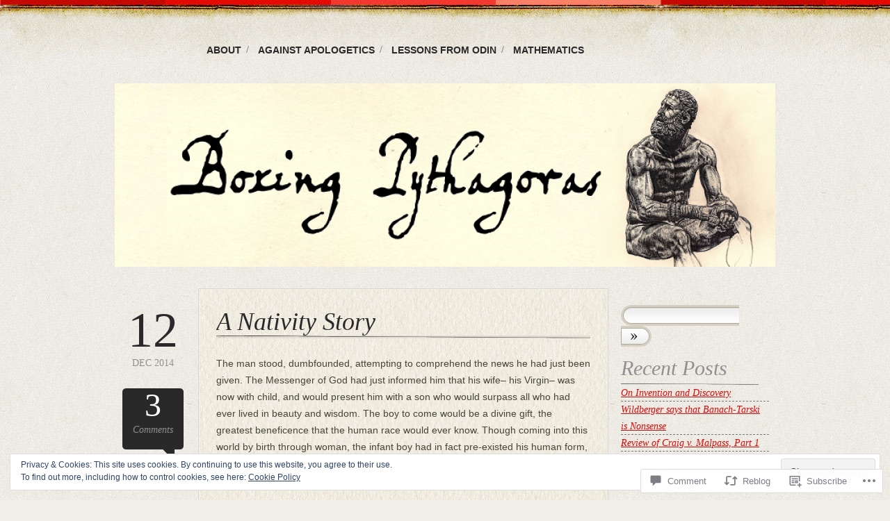

--- FILE ---
content_type: text/html; charset=UTF-8
request_url: https://boxingpythagoras.com/2014/12/12/a-nativity-story/
body_size: 27230
content:
<!DOCTYPE html>
<!--[if IE 6]>
<html id="ie6" lang="en">
<![endif]-->
<!--[if IE 7]>
<html id="ie7" lang="en">
<![endif]-->
<!--[if IE 8]>
<html id="ie8" lang="en">
<![endif]-->
<!--[if !(IE 6) & !(IE 7) & !(IE 8)]><!-->
<html lang="en">
<!--<![endif]-->
<head>
<meta charset="UTF-8" />
<title>A Nativity Story | Boxing Pythagoras</title>
<link rel="profile" href="http://gmpg.org/xfn/11" />
<link rel="pingback" href="https://boxingpythagoras.com/xmlrpc.php" />
<meta name='robots' content='max-image-preview:large' />

<!-- Async WordPress.com Remote Login -->
<script id="wpcom_remote_login_js">
var wpcom_remote_login_extra_auth = '';
function wpcom_remote_login_remove_dom_node_id( element_id ) {
	var dom_node = document.getElementById( element_id );
	if ( dom_node ) { dom_node.parentNode.removeChild( dom_node ); }
}
function wpcom_remote_login_remove_dom_node_classes( class_name ) {
	var dom_nodes = document.querySelectorAll( '.' + class_name );
	for ( var i = 0; i < dom_nodes.length; i++ ) {
		dom_nodes[ i ].parentNode.removeChild( dom_nodes[ i ] );
	}
}
function wpcom_remote_login_final_cleanup() {
	wpcom_remote_login_remove_dom_node_classes( "wpcom_remote_login_msg" );
	wpcom_remote_login_remove_dom_node_id( "wpcom_remote_login_key" );
	wpcom_remote_login_remove_dom_node_id( "wpcom_remote_login_validate" );
	wpcom_remote_login_remove_dom_node_id( "wpcom_remote_login_js" );
	wpcom_remote_login_remove_dom_node_id( "wpcom_request_access_iframe" );
	wpcom_remote_login_remove_dom_node_id( "wpcom_request_access_styles" );
}

// Watch for messages back from the remote login
window.addEventListener( "message", function( e ) {
	if ( e.origin === "https://r-login.wordpress.com" ) {
		var data = {};
		try {
			data = JSON.parse( e.data );
		} catch( e ) {
			wpcom_remote_login_final_cleanup();
			return;
		}

		if ( data.msg === 'LOGIN' ) {
			// Clean up the login check iframe
			wpcom_remote_login_remove_dom_node_id( "wpcom_remote_login_key" );

			var id_regex = new RegExp( /^[0-9]+$/ );
			var token_regex = new RegExp( /^.*|.*|.*$/ );
			if (
				token_regex.test( data.token )
				&& id_regex.test( data.wpcomid )
			) {
				// We have everything we need to ask for a login
				var script = document.createElement( "script" );
				script.setAttribute( "id", "wpcom_remote_login_validate" );
				script.src = '/remote-login.php?wpcom_remote_login=validate'
					+ '&wpcomid=' + data.wpcomid
					+ '&token=' + encodeURIComponent( data.token )
					+ '&host=' + window.location.protocol
					+ '//' + window.location.hostname
					+ '&postid=582'
					+ '&is_singular=1';
				document.body.appendChild( script );
			}

			return;
		}

		// Safari ITP, not logged in, so redirect
		if ( data.msg === 'LOGIN-REDIRECT' ) {
			window.location = 'https://wordpress.com/log-in?redirect_to=' + window.location.href;
			return;
		}

		// Safari ITP, storage access failed, remove the request
		if ( data.msg === 'LOGIN-REMOVE' ) {
			var css_zap = 'html { -webkit-transition: margin-top 1s; transition: margin-top 1s; } /* 9001 */ html { margin-top: 0 !important; } * html body { margin-top: 0 !important; } @media screen and ( max-width: 782px ) { html { margin-top: 0 !important; } * html body { margin-top: 0 !important; } }';
			var style_zap = document.createElement( 'style' );
			style_zap.type = 'text/css';
			style_zap.appendChild( document.createTextNode( css_zap ) );
			document.body.appendChild( style_zap );

			var e = document.getElementById( 'wpcom_request_access_iframe' );
			e.parentNode.removeChild( e );

			document.cookie = 'wordpress_com_login_access=denied; path=/; max-age=31536000';

			return;
		}

		// Safari ITP
		if ( data.msg === 'REQUEST_ACCESS' ) {
			console.log( 'request access: safari' );

			// Check ITP iframe enable/disable knob
			if ( wpcom_remote_login_extra_auth !== 'safari_itp_iframe' ) {
				return;
			}

			// If we are in a "private window" there is no ITP.
			var private_window = false;
			try {
				var opendb = window.openDatabase( null, null, null, null );
			} catch( e ) {
				private_window = true;
			}

			if ( private_window ) {
				console.log( 'private window' );
				return;
			}

			var iframe = document.createElement( 'iframe' );
			iframe.id = 'wpcom_request_access_iframe';
			iframe.setAttribute( 'scrolling', 'no' );
			iframe.setAttribute( 'sandbox', 'allow-storage-access-by-user-activation allow-scripts allow-same-origin allow-top-navigation-by-user-activation' );
			iframe.src = 'https://r-login.wordpress.com/remote-login.php?wpcom_remote_login=request_access&origin=' + encodeURIComponent( data.origin ) + '&wpcomid=' + encodeURIComponent( data.wpcomid );

			var css = 'html { -webkit-transition: margin-top 1s; transition: margin-top 1s; } /* 9001 */ html { margin-top: 46px !important; } * html body { margin-top: 46px !important; } @media screen and ( max-width: 660px ) { html { margin-top: 71px !important; } * html body { margin-top: 71px !important; } #wpcom_request_access_iframe { display: block; height: 71px !important; } } #wpcom_request_access_iframe { border: 0px; height: 46px; position: fixed; top: 0; left: 0; width: 100%; min-width: 100%; z-index: 99999; background: #23282d; } ';

			var style = document.createElement( 'style' );
			style.type = 'text/css';
			style.id = 'wpcom_request_access_styles';
			style.appendChild( document.createTextNode( css ) );
			document.body.appendChild( style );

			document.body.appendChild( iframe );
		}

		if ( data.msg === 'DONE' ) {
			wpcom_remote_login_final_cleanup();
		}
	}
}, false );

// Inject the remote login iframe after the page has had a chance to load
// more critical resources
window.addEventListener( "DOMContentLoaded", function( e ) {
	var iframe = document.createElement( "iframe" );
	iframe.style.display = "none";
	iframe.setAttribute( "scrolling", "no" );
	iframe.setAttribute( "id", "wpcom_remote_login_key" );
	iframe.src = "https://r-login.wordpress.com/remote-login.php"
		+ "?wpcom_remote_login=key"
		+ "&origin=aHR0cHM6Ly9ib3hpbmdweXRoYWdvcmFzLmNvbQ%3D%3D"
		+ "&wpcomid=64815189"
		+ "&time=" + Math.floor( Date.now() / 1000 );
	document.body.appendChild( iframe );
}, false );
</script>
<link rel='dns-prefetch' href='//s0.wp.com' />
<link rel='dns-prefetch' href='//widgets.wp.com' />
<link rel='dns-prefetch' href='//af.pubmine.com' />
<link rel="alternate" type="application/rss+xml" title="Boxing Pythagoras &raquo; Feed" href="https://boxingpythagoras.com/feed/" />
<link rel="alternate" type="application/rss+xml" title="Boxing Pythagoras &raquo; Comments Feed" href="https://boxingpythagoras.com/comments/feed/" />
<link rel="alternate" type="application/rss+xml" title="Boxing Pythagoras &raquo; A Nativity Story Comments Feed" href="https://boxingpythagoras.com/2014/12/12/a-nativity-story/feed/" />
	<script type="text/javascript">
		/* <![CDATA[ */
		function addLoadEvent(func) {
			var oldonload = window.onload;
			if (typeof window.onload != 'function') {
				window.onload = func;
			} else {
				window.onload = function () {
					oldonload();
					func();
				}
			}
		}
		/* ]]> */
	</script>
	<link crossorigin='anonymous' rel='stylesheet' id='all-css-0-1' href='/_static/??-eJx9jFEKwjAQRC9kXKqV+iOeJSRLSbPJBndD6O1tpFAQ8WfgMTMPWjGOs2JWSNUUqnPIAi34GVUA69ZyDGjINlBMhayigOhKeHYiJ/gtWFCLdXFnSMw9fKXt/MIu8aaw6Bf9U1KIeIg/1OfP9Bim2/VyH6dhXN5pUk2g&cssminify=yes' type='text/css' media='all' />
<style id='wp-emoji-styles-inline-css'>

	img.wp-smiley, img.emoji {
		display: inline !important;
		border: none !important;
		box-shadow: none !important;
		height: 1em !important;
		width: 1em !important;
		margin: 0 0.07em !important;
		vertical-align: -0.1em !important;
		background: none !important;
		padding: 0 !important;
	}
/*# sourceURL=wp-emoji-styles-inline-css */
</style>
<link crossorigin='anonymous' rel='stylesheet' id='all-css-2-1' href='/wp-content/plugins/gutenberg-core/v22.2.0/build/styles/block-library/style.css?m=1764855221i&cssminify=yes' type='text/css' media='all' />
<style id='wp-block-library-inline-css'>
.has-text-align-justify {
	text-align:justify;
}
.has-text-align-justify{text-align:justify;}

/*# sourceURL=wp-block-library-inline-css */
</style><style id='global-styles-inline-css'>
:root{--wp--preset--aspect-ratio--square: 1;--wp--preset--aspect-ratio--4-3: 4/3;--wp--preset--aspect-ratio--3-4: 3/4;--wp--preset--aspect-ratio--3-2: 3/2;--wp--preset--aspect-ratio--2-3: 2/3;--wp--preset--aspect-ratio--16-9: 16/9;--wp--preset--aspect-ratio--9-16: 9/16;--wp--preset--color--black: #000000;--wp--preset--color--cyan-bluish-gray: #abb8c3;--wp--preset--color--white: #ffffff;--wp--preset--color--pale-pink: #f78da7;--wp--preset--color--vivid-red: #cf2e2e;--wp--preset--color--luminous-vivid-orange: #ff6900;--wp--preset--color--luminous-vivid-amber: #fcb900;--wp--preset--color--light-green-cyan: #7bdcb5;--wp--preset--color--vivid-green-cyan: #00d084;--wp--preset--color--pale-cyan-blue: #8ed1fc;--wp--preset--color--vivid-cyan-blue: #0693e3;--wp--preset--color--vivid-purple: #9b51e0;--wp--preset--gradient--vivid-cyan-blue-to-vivid-purple: linear-gradient(135deg,rgb(6,147,227) 0%,rgb(155,81,224) 100%);--wp--preset--gradient--light-green-cyan-to-vivid-green-cyan: linear-gradient(135deg,rgb(122,220,180) 0%,rgb(0,208,130) 100%);--wp--preset--gradient--luminous-vivid-amber-to-luminous-vivid-orange: linear-gradient(135deg,rgb(252,185,0) 0%,rgb(255,105,0) 100%);--wp--preset--gradient--luminous-vivid-orange-to-vivid-red: linear-gradient(135deg,rgb(255,105,0) 0%,rgb(207,46,46) 100%);--wp--preset--gradient--very-light-gray-to-cyan-bluish-gray: linear-gradient(135deg,rgb(238,238,238) 0%,rgb(169,184,195) 100%);--wp--preset--gradient--cool-to-warm-spectrum: linear-gradient(135deg,rgb(74,234,220) 0%,rgb(151,120,209) 20%,rgb(207,42,186) 40%,rgb(238,44,130) 60%,rgb(251,105,98) 80%,rgb(254,248,76) 100%);--wp--preset--gradient--blush-light-purple: linear-gradient(135deg,rgb(255,206,236) 0%,rgb(152,150,240) 100%);--wp--preset--gradient--blush-bordeaux: linear-gradient(135deg,rgb(254,205,165) 0%,rgb(254,45,45) 50%,rgb(107,0,62) 100%);--wp--preset--gradient--luminous-dusk: linear-gradient(135deg,rgb(255,203,112) 0%,rgb(199,81,192) 50%,rgb(65,88,208) 100%);--wp--preset--gradient--pale-ocean: linear-gradient(135deg,rgb(255,245,203) 0%,rgb(182,227,212) 50%,rgb(51,167,181) 100%);--wp--preset--gradient--electric-grass: linear-gradient(135deg,rgb(202,248,128) 0%,rgb(113,206,126) 100%);--wp--preset--gradient--midnight: linear-gradient(135deg,rgb(2,3,129) 0%,rgb(40,116,252) 100%);--wp--preset--font-size--small: 13px;--wp--preset--font-size--medium: 20px;--wp--preset--font-size--large: 36px;--wp--preset--font-size--x-large: 42px;--wp--preset--font-family--albert-sans: 'Albert Sans', sans-serif;--wp--preset--font-family--alegreya: Alegreya, serif;--wp--preset--font-family--arvo: Arvo, serif;--wp--preset--font-family--bodoni-moda: 'Bodoni Moda', serif;--wp--preset--font-family--bricolage-grotesque: 'Bricolage Grotesque', sans-serif;--wp--preset--font-family--cabin: Cabin, sans-serif;--wp--preset--font-family--chivo: Chivo, sans-serif;--wp--preset--font-family--commissioner: Commissioner, sans-serif;--wp--preset--font-family--cormorant: Cormorant, serif;--wp--preset--font-family--courier-prime: 'Courier Prime', monospace;--wp--preset--font-family--crimson-pro: 'Crimson Pro', serif;--wp--preset--font-family--dm-mono: 'DM Mono', monospace;--wp--preset--font-family--dm-sans: 'DM Sans', sans-serif;--wp--preset--font-family--dm-serif-display: 'DM Serif Display', serif;--wp--preset--font-family--domine: Domine, serif;--wp--preset--font-family--eb-garamond: 'EB Garamond', serif;--wp--preset--font-family--epilogue: Epilogue, sans-serif;--wp--preset--font-family--fahkwang: Fahkwang, sans-serif;--wp--preset--font-family--figtree: Figtree, sans-serif;--wp--preset--font-family--fira-sans: 'Fira Sans', sans-serif;--wp--preset--font-family--fjalla-one: 'Fjalla One', sans-serif;--wp--preset--font-family--fraunces: Fraunces, serif;--wp--preset--font-family--gabarito: Gabarito, system-ui;--wp--preset--font-family--ibm-plex-mono: 'IBM Plex Mono', monospace;--wp--preset--font-family--ibm-plex-sans: 'IBM Plex Sans', sans-serif;--wp--preset--font-family--ibarra-real-nova: 'Ibarra Real Nova', serif;--wp--preset--font-family--instrument-serif: 'Instrument Serif', serif;--wp--preset--font-family--inter: Inter, sans-serif;--wp--preset--font-family--josefin-sans: 'Josefin Sans', sans-serif;--wp--preset--font-family--jost: Jost, sans-serif;--wp--preset--font-family--libre-baskerville: 'Libre Baskerville', serif;--wp--preset--font-family--libre-franklin: 'Libre Franklin', sans-serif;--wp--preset--font-family--literata: Literata, serif;--wp--preset--font-family--lora: Lora, serif;--wp--preset--font-family--merriweather: Merriweather, serif;--wp--preset--font-family--montserrat: Montserrat, sans-serif;--wp--preset--font-family--newsreader: Newsreader, serif;--wp--preset--font-family--noto-sans-mono: 'Noto Sans Mono', sans-serif;--wp--preset--font-family--nunito: Nunito, sans-serif;--wp--preset--font-family--open-sans: 'Open Sans', sans-serif;--wp--preset--font-family--overpass: Overpass, sans-serif;--wp--preset--font-family--pt-serif: 'PT Serif', serif;--wp--preset--font-family--petrona: Petrona, serif;--wp--preset--font-family--piazzolla: Piazzolla, serif;--wp--preset--font-family--playfair-display: 'Playfair Display', serif;--wp--preset--font-family--plus-jakarta-sans: 'Plus Jakarta Sans', sans-serif;--wp--preset--font-family--poppins: Poppins, sans-serif;--wp--preset--font-family--raleway: Raleway, sans-serif;--wp--preset--font-family--roboto: Roboto, sans-serif;--wp--preset--font-family--roboto-slab: 'Roboto Slab', serif;--wp--preset--font-family--rubik: Rubik, sans-serif;--wp--preset--font-family--rufina: Rufina, serif;--wp--preset--font-family--sora: Sora, sans-serif;--wp--preset--font-family--source-sans-3: 'Source Sans 3', sans-serif;--wp--preset--font-family--source-serif-4: 'Source Serif 4', serif;--wp--preset--font-family--space-mono: 'Space Mono', monospace;--wp--preset--font-family--syne: Syne, sans-serif;--wp--preset--font-family--texturina: Texturina, serif;--wp--preset--font-family--urbanist: Urbanist, sans-serif;--wp--preset--font-family--work-sans: 'Work Sans', sans-serif;--wp--preset--spacing--20: 0.44rem;--wp--preset--spacing--30: 0.67rem;--wp--preset--spacing--40: 1rem;--wp--preset--spacing--50: 1.5rem;--wp--preset--spacing--60: 2.25rem;--wp--preset--spacing--70: 3.38rem;--wp--preset--spacing--80: 5.06rem;--wp--preset--shadow--natural: 6px 6px 9px rgba(0, 0, 0, 0.2);--wp--preset--shadow--deep: 12px 12px 50px rgba(0, 0, 0, 0.4);--wp--preset--shadow--sharp: 6px 6px 0px rgba(0, 0, 0, 0.2);--wp--preset--shadow--outlined: 6px 6px 0px -3px rgb(255, 255, 255), 6px 6px rgb(0, 0, 0);--wp--preset--shadow--crisp: 6px 6px 0px rgb(0, 0, 0);}:where(.is-layout-flex){gap: 0.5em;}:where(.is-layout-grid){gap: 0.5em;}body .is-layout-flex{display: flex;}.is-layout-flex{flex-wrap: wrap;align-items: center;}.is-layout-flex > :is(*, div){margin: 0;}body .is-layout-grid{display: grid;}.is-layout-grid > :is(*, div){margin: 0;}:where(.wp-block-columns.is-layout-flex){gap: 2em;}:where(.wp-block-columns.is-layout-grid){gap: 2em;}:where(.wp-block-post-template.is-layout-flex){gap: 1.25em;}:where(.wp-block-post-template.is-layout-grid){gap: 1.25em;}.has-black-color{color: var(--wp--preset--color--black) !important;}.has-cyan-bluish-gray-color{color: var(--wp--preset--color--cyan-bluish-gray) !important;}.has-white-color{color: var(--wp--preset--color--white) !important;}.has-pale-pink-color{color: var(--wp--preset--color--pale-pink) !important;}.has-vivid-red-color{color: var(--wp--preset--color--vivid-red) !important;}.has-luminous-vivid-orange-color{color: var(--wp--preset--color--luminous-vivid-orange) !important;}.has-luminous-vivid-amber-color{color: var(--wp--preset--color--luminous-vivid-amber) !important;}.has-light-green-cyan-color{color: var(--wp--preset--color--light-green-cyan) !important;}.has-vivid-green-cyan-color{color: var(--wp--preset--color--vivid-green-cyan) !important;}.has-pale-cyan-blue-color{color: var(--wp--preset--color--pale-cyan-blue) !important;}.has-vivid-cyan-blue-color{color: var(--wp--preset--color--vivid-cyan-blue) !important;}.has-vivid-purple-color{color: var(--wp--preset--color--vivid-purple) !important;}.has-black-background-color{background-color: var(--wp--preset--color--black) !important;}.has-cyan-bluish-gray-background-color{background-color: var(--wp--preset--color--cyan-bluish-gray) !important;}.has-white-background-color{background-color: var(--wp--preset--color--white) !important;}.has-pale-pink-background-color{background-color: var(--wp--preset--color--pale-pink) !important;}.has-vivid-red-background-color{background-color: var(--wp--preset--color--vivid-red) !important;}.has-luminous-vivid-orange-background-color{background-color: var(--wp--preset--color--luminous-vivid-orange) !important;}.has-luminous-vivid-amber-background-color{background-color: var(--wp--preset--color--luminous-vivid-amber) !important;}.has-light-green-cyan-background-color{background-color: var(--wp--preset--color--light-green-cyan) !important;}.has-vivid-green-cyan-background-color{background-color: var(--wp--preset--color--vivid-green-cyan) !important;}.has-pale-cyan-blue-background-color{background-color: var(--wp--preset--color--pale-cyan-blue) !important;}.has-vivid-cyan-blue-background-color{background-color: var(--wp--preset--color--vivid-cyan-blue) !important;}.has-vivid-purple-background-color{background-color: var(--wp--preset--color--vivid-purple) !important;}.has-black-border-color{border-color: var(--wp--preset--color--black) !important;}.has-cyan-bluish-gray-border-color{border-color: var(--wp--preset--color--cyan-bluish-gray) !important;}.has-white-border-color{border-color: var(--wp--preset--color--white) !important;}.has-pale-pink-border-color{border-color: var(--wp--preset--color--pale-pink) !important;}.has-vivid-red-border-color{border-color: var(--wp--preset--color--vivid-red) !important;}.has-luminous-vivid-orange-border-color{border-color: var(--wp--preset--color--luminous-vivid-orange) !important;}.has-luminous-vivid-amber-border-color{border-color: var(--wp--preset--color--luminous-vivid-amber) !important;}.has-light-green-cyan-border-color{border-color: var(--wp--preset--color--light-green-cyan) !important;}.has-vivid-green-cyan-border-color{border-color: var(--wp--preset--color--vivid-green-cyan) !important;}.has-pale-cyan-blue-border-color{border-color: var(--wp--preset--color--pale-cyan-blue) !important;}.has-vivid-cyan-blue-border-color{border-color: var(--wp--preset--color--vivid-cyan-blue) !important;}.has-vivid-purple-border-color{border-color: var(--wp--preset--color--vivid-purple) !important;}.has-vivid-cyan-blue-to-vivid-purple-gradient-background{background: var(--wp--preset--gradient--vivid-cyan-blue-to-vivid-purple) !important;}.has-light-green-cyan-to-vivid-green-cyan-gradient-background{background: var(--wp--preset--gradient--light-green-cyan-to-vivid-green-cyan) !important;}.has-luminous-vivid-amber-to-luminous-vivid-orange-gradient-background{background: var(--wp--preset--gradient--luminous-vivid-amber-to-luminous-vivid-orange) !important;}.has-luminous-vivid-orange-to-vivid-red-gradient-background{background: var(--wp--preset--gradient--luminous-vivid-orange-to-vivid-red) !important;}.has-very-light-gray-to-cyan-bluish-gray-gradient-background{background: var(--wp--preset--gradient--very-light-gray-to-cyan-bluish-gray) !important;}.has-cool-to-warm-spectrum-gradient-background{background: var(--wp--preset--gradient--cool-to-warm-spectrum) !important;}.has-blush-light-purple-gradient-background{background: var(--wp--preset--gradient--blush-light-purple) !important;}.has-blush-bordeaux-gradient-background{background: var(--wp--preset--gradient--blush-bordeaux) !important;}.has-luminous-dusk-gradient-background{background: var(--wp--preset--gradient--luminous-dusk) !important;}.has-pale-ocean-gradient-background{background: var(--wp--preset--gradient--pale-ocean) !important;}.has-electric-grass-gradient-background{background: var(--wp--preset--gradient--electric-grass) !important;}.has-midnight-gradient-background{background: var(--wp--preset--gradient--midnight) !important;}.has-small-font-size{font-size: var(--wp--preset--font-size--small) !important;}.has-medium-font-size{font-size: var(--wp--preset--font-size--medium) !important;}.has-large-font-size{font-size: var(--wp--preset--font-size--large) !important;}.has-x-large-font-size{font-size: var(--wp--preset--font-size--x-large) !important;}.has-albert-sans-font-family{font-family: var(--wp--preset--font-family--albert-sans) !important;}.has-alegreya-font-family{font-family: var(--wp--preset--font-family--alegreya) !important;}.has-arvo-font-family{font-family: var(--wp--preset--font-family--arvo) !important;}.has-bodoni-moda-font-family{font-family: var(--wp--preset--font-family--bodoni-moda) !important;}.has-bricolage-grotesque-font-family{font-family: var(--wp--preset--font-family--bricolage-grotesque) !important;}.has-cabin-font-family{font-family: var(--wp--preset--font-family--cabin) !important;}.has-chivo-font-family{font-family: var(--wp--preset--font-family--chivo) !important;}.has-commissioner-font-family{font-family: var(--wp--preset--font-family--commissioner) !important;}.has-cormorant-font-family{font-family: var(--wp--preset--font-family--cormorant) !important;}.has-courier-prime-font-family{font-family: var(--wp--preset--font-family--courier-prime) !important;}.has-crimson-pro-font-family{font-family: var(--wp--preset--font-family--crimson-pro) !important;}.has-dm-mono-font-family{font-family: var(--wp--preset--font-family--dm-mono) !important;}.has-dm-sans-font-family{font-family: var(--wp--preset--font-family--dm-sans) !important;}.has-dm-serif-display-font-family{font-family: var(--wp--preset--font-family--dm-serif-display) !important;}.has-domine-font-family{font-family: var(--wp--preset--font-family--domine) !important;}.has-eb-garamond-font-family{font-family: var(--wp--preset--font-family--eb-garamond) !important;}.has-epilogue-font-family{font-family: var(--wp--preset--font-family--epilogue) !important;}.has-fahkwang-font-family{font-family: var(--wp--preset--font-family--fahkwang) !important;}.has-figtree-font-family{font-family: var(--wp--preset--font-family--figtree) !important;}.has-fira-sans-font-family{font-family: var(--wp--preset--font-family--fira-sans) !important;}.has-fjalla-one-font-family{font-family: var(--wp--preset--font-family--fjalla-one) !important;}.has-fraunces-font-family{font-family: var(--wp--preset--font-family--fraunces) !important;}.has-gabarito-font-family{font-family: var(--wp--preset--font-family--gabarito) !important;}.has-ibm-plex-mono-font-family{font-family: var(--wp--preset--font-family--ibm-plex-mono) !important;}.has-ibm-plex-sans-font-family{font-family: var(--wp--preset--font-family--ibm-plex-sans) !important;}.has-ibarra-real-nova-font-family{font-family: var(--wp--preset--font-family--ibarra-real-nova) !important;}.has-instrument-serif-font-family{font-family: var(--wp--preset--font-family--instrument-serif) !important;}.has-inter-font-family{font-family: var(--wp--preset--font-family--inter) !important;}.has-josefin-sans-font-family{font-family: var(--wp--preset--font-family--josefin-sans) !important;}.has-jost-font-family{font-family: var(--wp--preset--font-family--jost) !important;}.has-libre-baskerville-font-family{font-family: var(--wp--preset--font-family--libre-baskerville) !important;}.has-libre-franklin-font-family{font-family: var(--wp--preset--font-family--libre-franklin) !important;}.has-literata-font-family{font-family: var(--wp--preset--font-family--literata) !important;}.has-lora-font-family{font-family: var(--wp--preset--font-family--lora) !important;}.has-merriweather-font-family{font-family: var(--wp--preset--font-family--merriweather) !important;}.has-montserrat-font-family{font-family: var(--wp--preset--font-family--montserrat) !important;}.has-newsreader-font-family{font-family: var(--wp--preset--font-family--newsreader) !important;}.has-noto-sans-mono-font-family{font-family: var(--wp--preset--font-family--noto-sans-mono) !important;}.has-nunito-font-family{font-family: var(--wp--preset--font-family--nunito) !important;}.has-open-sans-font-family{font-family: var(--wp--preset--font-family--open-sans) !important;}.has-overpass-font-family{font-family: var(--wp--preset--font-family--overpass) !important;}.has-pt-serif-font-family{font-family: var(--wp--preset--font-family--pt-serif) !important;}.has-petrona-font-family{font-family: var(--wp--preset--font-family--petrona) !important;}.has-piazzolla-font-family{font-family: var(--wp--preset--font-family--piazzolla) !important;}.has-playfair-display-font-family{font-family: var(--wp--preset--font-family--playfair-display) !important;}.has-plus-jakarta-sans-font-family{font-family: var(--wp--preset--font-family--plus-jakarta-sans) !important;}.has-poppins-font-family{font-family: var(--wp--preset--font-family--poppins) !important;}.has-raleway-font-family{font-family: var(--wp--preset--font-family--raleway) !important;}.has-roboto-font-family{font-family: var(--wp--preset--font-family--roboto) !important;}.has-roboto-slab-font-family{font-family: var(--wp--preset--font-family--roboto-slab) !important;}.has-rubik-font-family{font-family: var(--wp--preset--font-family--rubik) !important;}.has-rufina-font-family{font-family: var(--wp--preset--font-family--rufina) !important;}.has-sora-font-family{font-family: var(--wp--preset--font-family--sora) !important;}.has-source-sans-3-font-family{font-family: var(--wp--preset--font-family--source-sans-3) !important;}.has-source-serif-4-font-family{font-family: var(--wp--preset--font-family--source-serif-4) !important;}.has-space-mono-font-family{font-family: var(--wp--preset--font-family--space-mono) !important;}.has-syne-font-family{font-family: var(--wp--preset--font-family--syne) !important;}.has-texturina-font-family{font-family: var(--wp--preset--font-family--texturina) !important;}.has-urbanist-font-family{font-family: var(--wp--preset--font-family--urbanist) !important;}.has-work-sans-font-family{font-family: var(--wp--preset--font-family--work-sans) !important;}
/*# sourceURL=global-styles-inline-css */
</style>

<style id='classic-theme-styles-inline-css'>
/*! This file is auto-generated */
.wp-block-button__link{color:#fff;background-color:#32373c;border-radius:9999px;box-shadow:none;text-decoration:none;padding:calc(.667em + 2px) calc(1.333em + 2px);font-size:1.125em}.wp-block-file__button{background:#32373c;color:#fff;text-decoration:none}
/*# sourceURL=/wp-includes/css/classic-themes.min.css */
</style>
<link crossorigin='anonymous' rel='stylesheet' id='all-css-4-1' href='/_static/??-eJx9jskOwjAMRH+IYPblgPgUlMWClDqJYqf9fVxVXABxseSZefbAWIzPSTAJUDOlb/eYGHyuqDoVK6AJwhAt9kgaW3rmBfzGxqKMca5UZDY6KTYy8lCQ/3EdSrH+aVSaT8wGUM7pbd4GTCFXsE0yWZHovzDg6sG12AcYsDp9reLUmT/3qcyVLuvj4bRd7fbnTfcCmvdj7g==&cssminify=yes' type='text/css' media='all' />
<link rel='stylesheet' id='verbum-gutenberg-css-css' href='https://widgets.wp.com/verbum-block-editor/block-editor.css?ver=1738686361' media='all' />
<link crossorigin='anonymous' rel='stylesheet' id='all-css-6-1' href='/_static/??-eJx9i0EOgzAMwD60LGIgph2mvYWWUDqlTUVSof1+cIMLN1uycS3gJRtlQ5spkWKpDp3wCBwnQrUf092r3vCQpgqFa4hZcSHHEjYMuFUHvZoCCbD4waLkk8DEQ1z29ZPezbNr+lfbPvrvH+AsPa4=&cssminify=yes' type='text/css' media='all' />
<link crossorigin='anonymous' rel='stylesheet' id='print-css-7-1' href='/wp-content/mu-plugins/global-print/global-print.css?m=1465851035i&cssminify=yes' type='text/css' media='print' />
<style id='jetpack-global-styles-frontend-style-inline-css'>
:root { --font-headings: unset; --font-base: unset; --font-headings-default: -apple-system,BlinkMacSystemFont,"Segoe UI",Roboto,Oxygen-Sans,Ubuntu,Cantarell,"Helvetica Neue",sans-serif; --font-base-default: -apple-system,BlinkMacSystemFont,"Segoe UI",Roboto,Oxygen-Sans,Ubuntu,Cantarell,"Helvetica Neue",sans-serif;}
/*# sourceURL=jetpack-global-styles-frontend-style-inline-css */
</style>
<link crossorigin='anonymous' rel='stylesheet' id='all-css-10-1' href='/_static/??-eJyNjcEKwjAQRH/IuFRT6kX8FNkmS5K6yQY3Qfx7bfEiXrwM82B4A49qnJRGpUHupnIPqSgs1Cq624chi6zhO5OCRryTR++fW00l7J3qDv43XVNxoOISsmEJol/wY2uR8vs3WggsM/I6uOTzMI3Hw8lOg11eUT1JKA==&cssminify=yes' type='text/css' media='all' />
<script type="text/javascript" id="jetpack_related-posts-js-extra">
/* <![CDATA[ */
var related_posts_js_options = {"post_heading":"h4"};
//# sourceURL=jetpack_related-posts-js-extra
/* ]]> */
</script>
<script type="text/javascript" id="wpcom-actionbar-placeholder-js-extra">
/* <![CDATA[ */
var actionbardata = {"siteID":"64815189","postID":"582","siteURL":"https://boxingpythagoras.com","xhrURL":"https://boxingpythagoras.com/wp-admin/admin-ajax.php","nonce":"790e1839d9","isLoggedIn":"","statusMessage":"","subsEmailDefault":"instantly","proxyScriptUrl":"https://s0.wp.com/wp-content/js/wpcom-proxy-request.js?m=1513050504i&amp;ver=20211021","shortlink":"https://wp.me/p4nXoh-9o","i18n":{"followedText":"New posts from this site will now appear in your \u003Ca href=\"https://wordpress.com/reader\"\u003EReader\u003C/a\u003E","foldBar":"Collapse this bar","unfoldBar":"Expand this bar","shortLinkCopied":"Shortlink copied to clipboard."}};
//# sourceURL=wpcom-actionbar-placeholder-js-extra
/* ]]> */
</script>
<script type="text/javascript" id="jetpack-mu-wpcom-settings-js-before">
/* <![CDATA[ */
var JETPACK_MU_WPCOM_SETTINGS = {"assetsUrl":"https://s0.wp.com/wp-content/mu-plugins/jetpack-mu-wpcom-plugin/moon/jetpack_vendor/automattic/jetpack-mu-wpcom/src/build/"};
//# sourceURL=jetpack-mu-wpcom-settings-js-before
/* ]]> */
</script>
<script crossorigin='anonymous' type='text/javascript'  src='/_static/??-eJxdjd0KwjAMhV/ILHNQvRIfRbq2jNY2CU236du7gYh6dfg4f7gKOKYWqGGZQfI8RVJMoYl19zdjYSa8RXI4zjF7rCHbFjwIa9Nf6kqkLukBv4bTlskNpPLj+e+NmafP7crVW6/gslUNuhddEVyGXYCYYPJSt4lruRzPxvT9aRhMegHKMEgx'></script>
<script type="text/javascript" id="rlt-proxy-js-after">
/* <![CDATA[ */
	rltInitialize( {"token":null,"iframeOrigins":["https:\/\/widgets.wp.com"]} );
//# sourceURL=rlt-proxy-js-after
/* ]]> */
</script>
<link rel="EditURI" type="application/rsd+xml" title="RSD" href="https://boxingpythagoras.wordpress.com/xmlrpc.php?rsd" />
<meta name="generator" content="WordPress.com" />
<link rel="canonical" href="https://boxingpythagoras.com/2014/12/12/a-nativity-story/" />
<link rel='shortlink' href='https://wp.me/p4nXoh-9o' />
<link rel="alternate" type="application/json+oembed" href="https://public-api.wordpress.com/oembed/?format=json&amp;url=https%3A%2F%2Fboxingpythagoras.com%2F2014%2F12%2F12%2Fa-nativity-story%2F&amp;for=wpcom-auto-discovery" /><link rel="alternate" type="application/xml+oembed" href="https://public-api.wordpress.com/oembed/?format=xml&amp;url=https%3A%2F%2Fboxingpythagoras.com%2F2014%2F12%2F12%2Fa-nativity-story%2F&amp;for=wpcom-auto-discovery" />
<!-- Jetpack Open Graph Tags -->
<meta property="og:type" content="article" />
<meta property="og:title" content="A Nativity Story" />
<meta property="og:url" content="https://boxingpythagoras.com/2014/12/12/a-nativity-story/" />
<meta property="og:description" content="The man stood, dumbfounded, attempting to comprehend the news he had just been given. The Messenger of God had just informed him that his wife&#8211; his Virgin&#8211; was now with child, and would…" />
<meta property="article:published_time" content="2014-12-12T14:00:47+00:00" />
<meta property="article:modified_time" content="2014-12-12T14:18:10+00:00" />
<meta property="og:site_name" content="Boxing Pythagoras" />
<meta property="og:image" content="https://secure.gravatar.com/blavatar/8332d6d8c1f268e861392da4ed4d7c19bd844e2ff5e2ef88a58965cc83cd2242?s=200&#038;ts=1769184073" />
<meta property="og:image:width" content="200" />
<meta property="og:image:height" content="200" />
<meta property="og:image:alt" content="" />
<meta property="og:locale" content="en_US" />
<meta property="article:publisher" content="https://www.facebook.com/WordPresscom" />
<meta name="twitter:text:title" content="A Nativity Story" />
<meta name="twitter:image" content="https://secure.gravatar.com/blavatar/8332d6d8c1f268e861392da4ed4d7c19bd844e2ff5e2ef88a58965cc83cd2242?s=240" />
<meta name="twitter:card" content="summary" />

<!-- End Jetpack Open Graph Tags -->
<link rel="shortcut icon" type="image/x-icon" href="https://secure.gravatar.com/blavatar/8332d6d8c1f268e861392da4ed4d7c19bd844e2ff5e2ef88a58965cc83cd2242?s=32" sizes="16x16" />
<link rel="icon" type="image/x-icon" href="https://secure.gravatar.com/blavatar/8332d6d8c1f268e861392da4ed4d7c19bd844e2ff5e2ef88a58965cc83cd2242?s=32" sizes="16x16" />
<link rel="apple-touch-icon" href="https://secure.gravatar.com/blavatar/8332d6d8c1f268e861392da4ed4d7c19bd844e2ff5e2ef88a58965cc83cd2242?s=114" />
<link rel='openid.server' href='https://boxingpythagoras.com/?openidserver=1' />
<link rel='openid.delegate' href='https://boxingpythagoras.com/' />
<link rel="search" type="application/opensearchdescription+xml" href="https://boxingpythagoras.com/osd.xml" title="Boxing Pythagoras" />
<link rel="search" type="application/opensearchdescription+xml" href="https://s1.wp.com/opensearch.xml" title="WordPress.com" />
<style type="text/css">.recentcomments a{display:inline !important;padding:0 !important;margin:0 !important;}</style>		<style type="text/css">
			.recentcomments a {
				display: inline !important;
				padding: 0 !important;
				margin: 0 !important;
			}

			table.recentcommentsavatartop img.avatar, table.recentcommentsavatarend img.avatar {
				border: 0px;
				margin: 0;
			}

			table.recentcommentsavatartop a, table.recentcommentsavatarend a {
				border: 0px !important;
				background-color: transparent !important;
			}

			td.recentcommentsavatarend, td.recentcommentsavatartop {
				padding: 0px 0px 1px 0px;
				margin: 0px;
			}

			td.recentcommentstextend {
				border: none !important;
				padding: 0px 0px 2px 10px;
			}

			.rtl td.recentcommentstextend {
				padding: 0px 10px 2px 0px;
			}

			td.recentcommentstexttop {
				border: none;
				padding: 0px 0px 0px 10px;
			}

			.rtl td.recentcommentstexttop {
				padding: 0px 10px 0px 0px;
			}
		</style>
		<meta name="description" content="The man stood, dumbfounded, attempting to comprehend the news he had just been given. The Messenger of God had just informed him that his wife-- his Virgin-- was now with child, and would present him with a son who would surpass all who had ever lived in beauty and wisdom. The boy to come would&hellip;" />
	<style type="text/css">
			h1.logo,
		h3.description {
			position: absolute;
			clip: rect(1px, 1px, 1px, 1px);
		}
		</style>
	<script type="text/javascript">
/* <![CDATA[ */
var wa_client = {}; wa_client.cmd = []; wa_client.config = { 'blog_id': 64815189, 'blog_language': 'en', 'is_wordads': false, 'hosting_type': 0, 'afp_account_id': null, 'afp_host_id': 5038568878849053, 'theme': 'pub/bold-life', '_': { 'title': 'Advertisement', 'privacy_settings': 'Privacy Settings' }, 'formats': [ 'inline', 'belowpost', 'bottom_sticky', 'sidebar_sticky_right', 'sidebar', 'gutenberg_rectangle', 'gutenberg_leaderboard', 'gutenberg_mobile_leaderboard', 'gutenberg_skyscraper' ] };
/* ]]> */
</script>
		<script type="text/javascript">

			window.doNotSellCallback = function() {

				var linkElements = [
					'a[href="https://wordpress.com/?ref=footer_blog"]',
					'a[href="https://wordpress.com/?ref=footer_website"]',
					'a[href="https://wordpress.com/?ref=vertical_footer"]',
					'a[href^="https://wordpress.com/?ref=footer_segment_"]',
				].join(',');

				var dnsLink = document.createElement( 'a' );
				dnsLink.href = 'https://wordpress.com/advertising-program-optout/';
				dnsLink.classList.add( 'do-not-sell-link' );
				dnsLink.rel = 'nofollow';
				dnsLink.style.marginLeft = '0.5em';
				dnsLink.textContent = 'Do Not Sell or Share My Personal Information';

				var creditLinks = document.querySelectorAll( linkElements );

				if ( 0 === creditLinks.length ) {
					return false;
				}

				Array.prototype.forEach.call( creditLinks, function( el ) {
					el.insertAdjacentElement( 'afterend', dnsLink );
				});

				return true;
			};

		</script>
		<script type="text/javascript">
	window.google_analytics_uacct = "UA-52447-2";
</script>

<script type="text/javascript">
	var _gaq = _gaq || [];
	_gaq.push(['_setAccount', 'UA-52447-2']);
	_gaq.push(['_gat._anonymizeIp']);
	_gaq.push(['_setDomainName', 'none']);
	_gaq.push(['_setAllowLinker', true]);
	_gaq.push(['_initData']);
	_gaq.push(['_trackPageview']);

	(function() {
		var ga = document.createElement('script'); ga.type = 'text/javascript'; ga.async = true;
		ga.src = ('https:' == document.location.protocol ? 'https://ssl' : 'http://www') + '.google-analytics.com/ga.js';
		(document.getElementsByTagName('head')[0] || document.getElementsByTagName('body')[0]).appendChild(ga);
	})();
</script>
</head>
<body class="wp-singular post-template-default single single-post postid-582 single-format-standard wp-theme-pubbold-life customizer-styles-applied jetpack-reblog-enabled">
	<div id="top-wrap"></div><!-- #top-wrap -->
				<div id="wrap">
				<div class="menu"><ul>
<li class="page_item page-item-1"><a href="https://boxingpythagoras.com/about/">About</a></li>
<li class="page_item page-item-74"><a href="https://boxingpythagoras.com/wlc/">Against Apologetics</a></li>
<li class="page_item page-item-409"><a href="https://boxingpythagoras.com/lessons-from-odin/">Lessons from Odin</a></li>
<li class="page_item page-item-23"><a href="https://boxingpythagoras.com/math/">Mathematics</a></li>
</ul></div>
				<h1 class="logo">
					<a href="https://boxingpythagoras.com/">
						Boxing Pythagoras					</a>
				</h1>
				<h3 class="description">
					Philosophy from the mind of a fighter				</h3>
								<a id="header-image" href="https://boxingpythagoras.com/"><img src="https://boxingpythagoras.com/wp-content/uploads/2014/02/cropped-boxingpythagoras11.png" class="header-image" width="950" height="264" alt="" /></a>
								<div id="inner-wrap">
<div class="post-wrapper">

	
		<div id="post-582" class="wide-entry-wrapper post-582 post type-post status-publish format-standard hentry category-history-2 category-philosophy-2 tag-apologetics tag-christianity tag-christmas tag-history tag-nativity tag-pythagoras">
			<div class="post-date-wrapper">
					<div class="post-date">
						<a href="https://boxingpythagoras.com/2014/12/12/a-nativity-story/" title="Permalink to A Nativity Story" rel="bookmark">
							<span>12</span>
							Dec 2014						</a>
					</div><!-- .post-date -->
				<a href="https://boxingpythagoras.com/2014/12/12/a-nativity-story/#comments" class="comment-left" ><span>3</span> Comments</a>			</div><!-- .post-date-wrapper -->
			<div class="entry-wrapper">
				<div class="entry">
					<div class="entry-inner">
						<h2 class="post-title">
							A Nativity Story						</h2>
						<p>The man stood, dumbfounded, attempting to comprehend the news he had just been given. The Messenger of God had just informed him that his wife&#8211; his Virgin&#8211; was now with child, and would present him with a son who would surpass all who had ever lived in beauty and wisdom. The boy to come would be a divine gift, the greatest beneficence that the human race would ever know. Though coming into this world by birth through woman, the infant boy had in fact pre-existed his human form, and was wholly divine in nature. The man rushed home to his wife to find that the Messenger of God had spoken true. She was, indeed, with child.</p>
<p>Thus, Pythagoras was born into this world.</p>
<p>What? You thought I was talking about somebody else? This account is from the <a title="Life of Pythagoras" href="http://www.conorpdowling.com/library/iamblichus-life-of-pythagoras" target="_blank"><em>Life of Pythagoras</em></a>, written by the great <a title="Wikipedia: Iamblichus" href="http://en.wikipedia.org/wiki/Iamblichus" target="_blank">Neoplatonist philosopher Iamblichus</a> in the 3rd Century, CE. Now, I will completely admit that I paraphrased the story in order to obfuscate it, a bit. The &#8220;Messenger of God&#8221; that spoke to Mnesarchus (Pythagoras&#8217; father) was the Oracle at Delphi. And the reason that I capitalized &#8220;Virgin&#8221; in my paraphrase was because that was the name of Mnesarchus&#8217; wife, before he received this news from the Oracle&#8211; Parthenis, in Greek. As soon as he received the announcement from the Oracle, Mnesarchus changed his wife&#8217;s name to Pythais, in honor of Pythian Apollo (which, Iamblichus tells us, was also the source for Pythagoras&#8217; name). Still, the paraphrase stands: a Messenger of God informed a man that his wife&#8217;s womb had been filled by deity, and that the child would be divine, the greatest gift the world could hope to receive.</p>
<p><span id="more-582"></span></p>
<p>Now, before anyone goes jumping to conclusions, I&#8217;m not telling this story to imply that the Christian Nativity story was stolen or adapted from this&#8211; or any&#8211; specific pagan tale. Iamblichus wrote this account around two centuries after the nativity stories in Matthew and Luke had already been in circulation. In fact, I might argue that there was some influence in the other direction, since Iamblichus specifically tells us Epimenides, Eudoxus, and Xenocrates had asserted that Apollo physically copulated with Parthenis at Pythagoras&#8217; conception, though he rejects these claims for the view that Pythagoras was a pre-existent divinity incarnated through a woman. So, why am I telling this story?</p>
<p>Pythagoras and Jesus are not alone. There were numerous people, throughout antiquity, whose births were linked with miraculous and divine events. This was actually a very common motif. When a group began to venerate or deify a particular person, they could not bring themselves to believe that this person had a mundane birth. Try to place yourself in the mindset of people, from that time. If you were born to peasants, it was all but certain that your destiny in life was to be a peasant. If you were born to a rich or noble family, it was almost set in stone that you would be a rich and noble person. If your father was a king or an emperor, you would be a king or an emperor. So, what about venerable holy men&#8211; men who were deified and even worshiped as divine? Surely God could only have been born from God! Thus, legends arose and spread.</p>
<p>Apologists often argue that Jesus&#8217; nativity is unique because Mary was a virgin and God did not physically copulate with her. However, <em>every</em> nativity story has some unique element which is absent from the others. Uniqueness is not an adequate qualifier for discerning history from legend. This is something akin to claiming that oaks and cedars and maples might be trees, but the pine is not a tree because it has needles instead of leaves. If I am being consistent, I cannot accept the birth of Jesus as being historical instead of legendary any more than I can do so with the miraculous tales surrounding the birth of Pythagoras or Thutmose III or Alexander or Julius Caesar or Augustus or Apollonius of Tyana or any of scores of other personages from history.</p>
<p>The nativity stories recounted in Matthew and Luke are beautiful stories. We can read them and be filled with awe and wonder and emotion. We can find in them incredible religious meaning and purpose. However, we can say precisely the same thing about any of the miraculous nativity stories from antiquity. The realization that the Nativity is likely legendary does not lessen our appreciation for the tale; quite the contrary, it ignites our interest for discovery: who was this man who so inspired his followers that they began to believe he must have had a divinely miraculous birth? Who was this person, worshiped and revered as deity? Who was Jesus? Who was Pythagoras?</p>
<div id="atatags-370373-69739b49c2a2c">
		<script type="text/javascript">
			__ATA = window.__ATA || {};
			__ATA.cmd = window.__ATA.cmd || [];
			__ATA.cmd.push(function() {
				__ATA.initVideoSlot('atatags-370373-69739b49c2a2c', {
					sectionId: '370373',
					format: 'inread'
				});
			});
		</script>
	</div><span id="wordads-inline-marker" style="display: none;"></span><div id="jp-post-flair" class="sharedaddy sd-like-enabled sd-sharing-enabled"><div class="sharedaddy sd-sharing-enabled"><div class="robots-nocontent sd-block sd-social sd-social-icon-text sd-sharing"><h3 class="sd-title">Share this:</h3><div class="sd-content"><ul><li class="share-twitter"><a rel="nofollow noopener noreferrer"
				data-shared="sharing-twitter-582"
				class="share-twitter sd-button share-icon"
				href="https://boxingpythagoras.com/2014/12/12/a-nativity-story/?share=twitter"
				target="_blank"
				aria-labelledby="sharing-twitter-582"
				>
				<span id="sharing-twitter-582" hidden>Share on X (Opens in new window)</span>
				<span>X</span>
			</a></li><li class="share-facebook"><a rel="nofollow noopener noreferrer"
				data-shared="sharing-facebook-582"
				class="share-facebook sd-button share-icon"
				href="https://boxingpythagoras.com/2014/12/12/a-nativity-story/?share=facebook"
				target="_blank"
				aria-labelledby="sharing-facebook-582"
				>
				<span id="sharing-facebook-582" hidden>Share on Facebook (Opens in new window)</span>
				<span>Facebook</span>
			</a></li><li class="share-end"></li></ul></div></div></div><div class='sharedaddy sd-block sd-like jetpack-likes-widget-wrapper jetpack-likes-widget-unloaded' id='like-post-wrapper-64815189-582-69739b49c303e' data-src='//widgets.wp.com/likes/index.html?ver=20260123#blog_id=64815189&amp;post_id=582&amp;origin=boxingpythagoras.wordpress.com&amp;obj_id=64815189-582-69739b49c303e&amp;domain=boxingpythagoras.com' data-name='like-post-frame-64815189-582-69739b49c303e' data-title='Like or Reblog'><div class='likes-widget-placeholder post-likes-widget-placeholder' style='height: 55px;'><span class='button'><span>Like</span></span> <span class='loading'>Loading...</span></div><span class='sd-text-color'></span><a class='sd-link-color'></a></div>
<div id='jp-relatedposts' class='jp-relatedposts' >
	<h3 class="jp-relatedposts-headline"><em>Related</em></h3>
</div></div>						<div class="post-meta">
							Posted in <a href="https://boxingpythagoras.com/category/history-2/" rel="category tag">History</a>, <a href="https://boxingpythagoras.com/category/philosophy-2/" rel="category tag">Philosophy</a> and tagged <a href="https://boxingpythagoras.com/tag/apologetics/" rel="tag">apologetics</a>, <a href="https://boxingpythagoras.com/tag/christianity/" rel="tag">Christianity</a>, <a href="https://boxingpythagoras.com/tag/christmas/" rel="tag">Christmas</a>, <a href="https://boxingpythagoras.com/tag/history/" rel="tag">history</a>, <a href="https://boxingpythagoras.com/tag/nativity/" rel="tag">Nativity</a>, <a href="https://boxingpythagoras.com/tag/pythagoras/" rel="tag">Pythagoras</a>						</div><!-- .post-meta -->
						<div id="post-navigation">
							<h3 class="screen-reader-text">
								Single Post Navigation							</h3>
							<div class="nav-previous"><a href="https://boxingpythagoras.com/2014/12/03/proof-that-pi-equals-2-radical-3/" rel="prev"><span class="meta-nav">&larr;</span> Older Entry</a></div>							<div class="nav-next"><a href="https://boxingpythagoras.com/2015/01/19/some-unfortunate-choices-in-mathematics-terminology/" rel="next">Newer Entry <span class="meta-nav">&rarr;</span></a></div>						</div><!-- #post-navigation -->
						<div class="clear"></div>
					</div><!-- .entry-inner -->
				</div><!-- .entry -->
				<div id="comments">
	<div class="entry">
		<div class="entry-comment">

			
			
							<h2 id="comments-title">
					3 thoughts on &ldquo;<span>A Nativity Story</span>&rdquo;				</h2>

				
				<ol class="commentlist">
						<li class="comment byuser comment-author-nebusresearch even thread-even depth-1" id="li-comment-946">
		<div id="comment-946" class="comment">
			<div class="comment-meta">
				<div class="comment-author vcard">
					<img referrerpolicy="no-referrer" alt='Joseph Nebus&#039;s avatar' src='https://1.gravatar.com/avatar/ad56ea1e24669a45c791fd987373540be7d8cdbf4b5b837ae6eeec783c465e14?s=60&#038;d=identicon&#038;r=R' srcset='https://1.gravatar.com/avatar/ad56ea1e24669a45c791fd987373540be7d8cdbf4b5b837ae6eeec783c465e14?s=60&#038;d=identicon&#038;r=R 1x, https://1.gravatar.com/avatar/ad56ea1e24669a45c791fd987373540be7d8cdbf4b5b837ae6eeec783c465e14?s=90&#038;d=identicon&#038;r=R 1.5x, https://1.gravatar.com/avatar/ad56ea1e24669a45c791fd987373540be7d8cdbf4b5b837ae6eeec783c465e14?s=120&#038;d=identicon&#038;r=R 2x, https://1.gravatar.com/avatar/ad56ea1e24669a45c791fd987373540be7d8cdbf4b5b837ae6eeec783c465e14?s=180&#038;d=identicon&#038;r=R 3x, https://1.gravatar.com/avatar/ad56ea1e24669a45c791fd987373540be7d8cdbf4b5b837ae6eeec783c465e14?s=240&#038;d=identicon&#038;r=R 4x' class='avatar avatar-60' height='60' width='60' decoding='async' /><span class="fn"><a href="http://nebusresearch.wordpress.com" class="url" rel="ugc external nofollow">Joseph Nebus</a></span> on <a href="https://boxingpythagoras.com/2014/12/12/a-nativity-story/#comment-946"><time pubdate datetime="2014-12-13T23:06:15-05:00">2014/12/13 at 11:06 pm</time></a> <span class="says">said:</span>
									</div><!-- .comment-author .vcard -->

				
			</div>

			<div class="comment-content"><p>Oh yeah; I&#8217;d forgotten the legends of Pythagoras&#8217;s birth.  (<a href="http://nebushumor.wordpress.com/2013/09/06/pythagoras-and-the-golden-middle-ish/" rel="nofollow">And I&#8217;d only just heard about his golden thigh.</a>)</p>
</div>

			<div class="reply">
				<a rel="nofollow" class="comment-reply-link" href="https://boxingpythagoras.com/2014/12/12/a-nativity-story/?replytocom=946#respond" data-commentid="946" data-postid="582" data-belowelement="comment-946" data-respondelement="respond" data-replyto="Reply to Joseph Nebus" aria-label="Reply to Joseph Nebus">Reply <span>&darr;</span></a>			</div><!-- .reply -->
		</div><!-- #comment-## -->

	</li><!-- #comment-## -->
	<li class="comment byuser comment-author-kaptinavenger odd alt thread-odd thread-alt depth-1" id="li-comment-1527">
		<div id="comment-1527" class="comment">
			<div class="comment-meta">
				<div class="comment-author vcard">
					<img referrerpolicy="no-referrer" alt='kaptinavenger&#039;s avatar' src='https://0.gravatar.com/avatar/0711622790a65739748143c4762efe354105b926034c2ee6ce89bfe25b3dcb23?s=60&#038;d=identicon&#038;r=R' srcset='https://0.gravatar.com/avatar/0711622790a65739748143c4762efe354105b926034c2ee6ce89bfe25b3dcb23?s=60&#038;d=identicon&#038;r=R 1x, https://0.gravatar.com/avatar/0711622790a65739748143c4762efe354105b926034c2ee6ce89bfe25b3dcb23?s=90&#038;d=identicon&#038;r=R 1.5x, https://0.gravatar.com/avatar/0711622790a65739748143c4762efe354105b926034c2ee6ce89bfe25b3dcb23?s=120&#038;d=identicon&#038;r=R 2x, https://0.gravatar.com/avatar/0711622790a65739748143c4762efe354105b926034c2ee6ce89bfe25b3dcb23?s=180&#038;d=identicon&#038;r=R 3x, https://0.gravatar.com/avatar/0711622790a65739748143c4762efe354105b926034c2ee6ce89bfe25b3dcb23?s=240&#038;d=identicon&#038;r=R 4x' class='avatar avatar-60' height='60' width='60' decoding='async' /><span class="fn">kaptinavenger</span> on <a href="https://boxingpythagoras.com/2014/12/12/a-nativity-story/#comment-1527"><time pubdate datetime="2015-03-25T02:44:23-05:00">2015/03/25 at 2:44 am</time></a> <span class="says">said:</span>
									</div><!-- .comment-author .vcard -->

				
			</div>

			<div class="comment-content"><p>Oh posh, Very cute and uncoincidental, but as many wise men attest the bright star over Bethlehem defies calculation, whilst I suspect &#8220;The Father&#8221; of Greek Philosophy may be at the root of pathological or pathetic.</p>
</div>

			<div class="reply">
				<a rel="nofollow" class="comment-reply-link" href="https://boxingpythagoras.com/2014/12/12/a-nativity-story/?replytocom=1527#respond" data-commentid="1527" data-postid="582" data-belowelement="comment-1527" data-respondelement="respond" data-replyto="Reply to kaptinavenger" aria-label="Reply to kaptinavenger">Reply <span>&darr;</span></a>			</div><!-- .reply -->
		</div><!-- #comment-## -->

	<ul class="children">
	<li class="comment byuser comment-author-boxingpythagoras bypostauthor even depth-2" id="li-comment-1529">
		<div id="comment-1529" class="comment">
			<div class="comment-meta">
				<div class="comment-author vcard">
					<img referrerpolicy="no-referrer" alt='Boxing Pythagoras&#039;s avatar' src='https://0.gravatar.com/avatar/02b886d136bfdc0f122b7ccb45ca6f4638fdfde22fe93bb4e23c9bbc5cca56d3?s=36&#038;d=identicon&#038;r=R' srcset='https://0.gravatar.com/avatar/02b886d136bfdc0f122b7ccb45ca6f4638fdfde22fe93bb4e23c9bbc5cca56d3?s=36&#038;d=identicon&#038;r=R 1x, https://0.gravatar.com/avatar/02b886d136bfdc0f122b7ccb45ca6f4638fdfde22fe93bb4e23c9bbc5cca56d3?s=54&#038;d=identicon&#038;r=R 1.5x, https://0.gravatar.com/avatar/02b886d136bfdc0f122b7ccb45ca6f4638fdfde22fe93bb4e23c9bbc5cca56d3?s=72&#038;d=identicon&#038;r=R 2x, https://0.gravatar.com/avatar/02b886d136bfdc0f122b7ccb45ca6f4638fdfde22fe93bb4e23c9bbc5cca56d3?s=108&#038;d=identicon&#038;r=R 3x, https://0.gravatar.com/avatar/02b886d136bfdc0f122b7ccb45ca6f4638fdfde22fe93bb4e23c9bbc5cca56d3?s=144&#038;d=identicon&#038;r=R 4x' class='avatar avatar-36' height='36' width='36' decoding='async' /><span class="fn"><a href="https://boxingpythagoras.wordpress.com" class="url" rel="ugc external nofollow">Boxing Pythagoras</a></span> on <a href="https://boxingpythagoras.com/2014/12/12/a-nativity-story/#comment-1529"><time pubdate datetime="2015-03-25T14:11:25-05:00">2015/03/25 at 2:11 pm</time></a> <span class="says">said:</span>
									</div><!-- .comment-author .vcard -->

				
			</div>

			<div class="comment-content"><p>I agree that &#8220;the bright star over Bethlehem defies calculation.&#8221; The description of this given by Matthew doesn&#8217;t lend itself to any sort of astronomical model. It doesn&#8217;t make sense as regards the behavior of stars.</p>
</div>

			<div class="reply">
				<a rel="nofollow" class="comment-reply-link" href="https://boxingpythagoras.com/2014/12/12/a-nativity-story/?replytocom=1529#respond" data-commentid="1529" data-postid="582" data-belowelement="comment-1529" data-respondelement="respond" data-replyto="Reply to Boxing Pythagoras" aria-label="Reply to Boxing Pythagoras">Reply <span>&darr;</span></a>			</div><!-- .reply -->
		</div><!-- #comment-## -->

	</li><!-- #comment-## -->
</ul><!-- .children -->
</li><!-- #comment-## -->
				</ol>

				
			
				<div id="respond" class="comment-respond">
		<h3 id="reply-title" class="comment-reply-title">Leave a comment <small><a rel="nofollow" id="cancel-comment-reply-link" href="/2014/12/12/a-nativity-story/#respond" style="display:none;">Cancel reply</a></small></h3><form action="https://boxingpythagoras.com/wp-comments-post.php" method="post" id="commentform" class="comment-form">


<div class="comment-form__verbum transparent"></div><div class="verbum-form-meta"><input type='hidden' name='comment_post_ID' value='582' id='comment_post_ID' />
<input type='hidden' name='comment_parent' id='comment_parent' value='0' />

			<input type="hidden" name="highlander_comment_nonce" id="highlander_comment_nonce" value="a2efbd92cc" />
			<input type="hidden" name="verbum_show_subscription_modal" value="" /></div><p style="display: none;"><input type="hidden" id="akismet_comment_nonce" name="akismet_comment_nonce" value="c4d3f88a4a" /></p><p style="display: none !important;" class="akismet-fields-container" data-prefix="ak_"><label>&#916;<textarea name="ak_hp_textarea" cols="45" rows="8" maxlength="100"></textarea></label><input type="hidden" id="ak_js_1" name="ak_js" value="84"/><script type="text/javascript">
/* <![CDATA[ */
document.getElementById( "ak_js_1" ).setAttribute( "value", ( new Date() ).getTime() );
/* ]]> */
</script>
</p></form>	</div><!-- #respond -->
	
		</div><!-- .entry -->
	</div><!-- .entry-comment -->
</div><!-- #comments -->
			</div><!-- .entry-wrapper -->
		</div><!-- #post-582 -->

	
</div><!-- .post-wrapper-->


<div id="sidebar">
	<ul>
		<li id="search-2" class="widget widget_search"><form role="search" method="get" id="searchform" class="searchform" action="https://boxingpythagoras.com/">
				<div>
					<label class="screen-reader-text" for="s">Search for:</label>
					<input type="text" value="" name="s" id="s" />
					<input type="submit" id="searchsubmit" value="Search" />
				</div>
			</form></li>

		<li id="recent-posts-2" class="widget widget_recent_entries">
		<h2 class="widgettitle">Recent Posts</h2>

		<ul>
											<li>
					<a href="https://boxingpythagoras.com/2025/06/14/on-invention-and-discovery/">On Invention and&nbsp;Discovery</a>
									</li>
											<li>
					<a href="https://boxingpythagoras.com/2021/03/08/wildberger-says-that-banach-tarski-is-nonsense/">Wildberger says that Banach-Tarski is&nbsp;Nonsense</a>
									</li>
											<li>
					<a href="https://boxingpythagoras.com/2020/05/07/review-of-craig-v-malpass-part-1/">Review of Craig v. Malpass, Part&nbsp;1</a>
									</li>
											<li>
					<a href="https://boxingpythagoras.com/2020/03/15/on-time-aristotle-and-relativity/">On Time, Aristotle, and&nbsp;Relativity</a>
									</li>
											<li>
					<a href="https://boxingpythagoras.com/2020/02/18/answering-36-questions-for-atheists/">Answering 36 Questions for&nbsp;Atheists</a>
									</li>
					</ul>

		</li>
<li id="recent-comments-2" class="widget widget_recent_comments"><h2 class="widgettitle">Recent Comments</h2>
				<table class="recentcommentsavatar" cellspacing="0" cellpadding="0" border="0">
					<tr><td title="markmamdouh333" class="recentcommentsavatartop" style="height:48px; width:48px;"><img referrerpolicy="no-referrer" alt='markmamdouh333&#039;s avatar' src='https://0.gravatar.com/avatar/010d3083f6a40c9c303618dca0b539041a5901f1b30c1676e5512252abd759ad?s=48&#038;d=identicon&#038;r=R' srcset='https://0.gravatar.com/avatar/010d3083f6a40c9c303618dca0b539041a5901f1b30c1676e5512252abd759ad?s=48&#038;d=identicon&#038;r=R 1x, https://0.gravatar.com/avatar/010d3083f6a40c9c303618dca0b539041a5901f1b30c1676e5512252abd759ad?s=72&#038;d=identicon&#038;r=R 1.5x, https://0.gravatar.com/avatar/010d3083f6a40c9c303618dca0b539041a5901f1b30c1676e5512252abd759ad?s=96&#038;d=identicon&#038;r=R 2x, https://0.gravatar.com/avatar/010d3083f6a40c9c303618dca0b539041a5901f1b30c1676e5512252abd759ad?s=144&#038;d=identicon&#038;r=R 3x, https://0.gravatar.com/avatar/010d3083f6a40c9c303618dca0b539041a5901f1b30c1676e5512252abd759ad?s=192&#038;d=identicon&#038;r=R 4x' class='avatar avatar-48' height='48' width='48' loading='lazy' decoding='async' /></td><td class="recentcommentstexttop" style="">markmamdouh333 on <a href="https://boxingpythagoras.com/2021/03/08/wildberger-says-that-banach-tarski-is-nonsense/comment-page-1/#comment-107882">Wildberger says that Banach-Ta&hellip;</a></td></tr><tr><td title="Boxing Pythagoras" class="recentcommentsavatarend" style="height:48px; width:48px;"><a href="https://boxingpythagoras.wordpress.com" rel="nofollow"><img referrerpolicy="no-referrer" alt='Boxing Pythagoras&#039;s avatar' src='https://0.gravatar.com/avatar/02b886d136bfdc0f122b7ccb45ca6f4638fdfde22fe93bb4e23c9bbc5cca56d3?s=48&#038;d=identicon&#038;r=R' srcset='https://0.gravatar.com/avatar/02b886d136bfdc0f122b7ccb45ca6f4638fdfde22fe93bb4e23c9bbc5cca56d3?s=48&#038;d=identicon&#038;r=R 1x, https://0.gravatar.com/avatar/02b886d136bfdc0f122b7ccb45ca6f4638fdfde22fe93bb4e23c9bbc5cca56d3?s=72&#038;d=identicon&#038;r=R 1.5x, https://0.gravatar.com/avatar/02b886d136bfdc0f122b7ccb45ca6f4638fdfde22fe93bb4e23c9bbc5cca56d3?s=96&#038;d=identicon&#038;r=R 2x, https://0.gravatar.com/avatar/02b886d136bfdc0f122b7ccb45ca6f4638fdfde22fe93bb4e23c9bbc5cca56d3?s=144&#038;d=identicon&#038;r=R 3x, https://0.gravatar.com/avatar/02b886d136bfdc0f122b7ccb45ca6f4638fdfde22fe93bb4e23c9bbc5cca56d3?s=192&#038;d=identicon&#038;r=R 4x' class='avatar avatar-48' height='48' width='48' loading='lazy' decoding='async' /></a></td><td class="recentcommentstextend" style=""><a href="https://boxingpythagoras.wordpress.com" rel="nofollow">Boxing Pythagoras</a> on <a href="https://boxingpythagoras.com/2021/03/08/wildberger-says-that-banach-tarski-is-nonsense/comment-page-1/#comment-107881">Wildberger says that Banach-Ta&hellip;</a></td></tr><tr><td title="markmamdouh333" class="recentcommentsavatarend" style="height:48px; width:48px;"><img referrerpolicy="no-referrer" alt='markmamdouh333&#039;s avatar' src='https://0.gravatar.com/avatar/010d3083f6a40c9c303618dca0b539041a5901f1b30c1676e5512252abd759ad?s=48&#038;d=identicon&#038;r=R' srcset='https://0.gravatar.com/avatar/010d3083f6a40c9c303618dca0b539041a5901f1b30c1676e5512252abd759ad?s=48&#038;d=identicon&#038;r=R 1x, https://0.gravatar.com/avatar/010d3083f6a40c9c303618dca0b539041a5901f1b30c1676e5512252abd759ad?s=72&#038;d=identicon&#038;r=R 1.5x, https://0.gravatar.com/avatar/010d3083f6a40c9c303618dca0b539041a5901f1b30c1676e5512252abd759ad?s=96&#038;d=identicon&#038;r=R 2x, https://0.gravatar.com/avatar/010d3083f6a40c9c303618dca0b539041a5901f1b30c1676e5512252abd759ad?s=144&#038;d=identicon&#038;r=R 3x, https://0.gravatar.com/avatar/010d3083f6a40c9c303618dca0b539041a5901f1b30c1676e5512252abd759ad?s=192&#038;d=identicon&#038;r=R 4x' class='avatar avatar-48' height='48' width='48' loading='lazy' decoding='async' /></td><td class="recentcommentstextend" style="">markmamdouh333 on <a href="https://boxingpythagoras.com/2021/03/08/wildberger-says-that-banach-tarski-is-nonsense/comment-page-1/#comment-107880">Wildberger says that Banach-Ta&hellip;</a></td></tr><tr><td title="markmamdouh333" class="recentcommentsavatarend" style="height:48px; width:48px;"><img referrerpolicy="no-referrer" alt='markmamdouh333&#039;s avatar' src='https://0.gravatar.com/avatar/010d3083f6a40c9c303618dca0b539041a5901f1b30c1676e5512252abd759ad?s=48&#038;d=identicon&#038;r=R' srcset='https://0.gravatar.com/avatar/010d3083f6a40c9c303618dca0b539041a5901f1b30c1676e5512252abd759ad?s=48&#038;d=identicon&#038;r=R 1x, https://0.gravatar.com/avatar/010d3083f6a40c9c303618dca0b539041a5901f1b30c1676e5512252abd759ad?s=72&#038;d=identicon&#038;r=R 1.5x, https://0.gravatar.com/avatar/010d3083f6a40c9c303618dca0b539041a5901f1b30c1676e5512252abd759ad?s=96&#038;d=identicon&#038;r=R 2x, https://0.gravatar.com/avatar/010d3083f6a40c9c303618dca0b539041a5901f1b30c1676e5512252abd759ad?s=144&#038;d=identicon&#038;r=R 3x, https://0.gravatar.com/avatar/010d3083f6a40c9c303618dca0b539041a5901f1b30c1676e5512252abd759ad?s=192&#038;d=identicon&#038;r=R 4x' class='avatar avatar-48' height='48' width='48' loading='lazy' decoding='async' /></td><td class="recentcommentstextend" style="">markmamdouh333 on <a href="https://boxingpythagoras.com/2021/03/08/wildberger-says-that-banach-tarski-is-nonsense/comment-page-1/#comment-107879">Wildberger says that Banach-Ta&hellip;</a></td></tr><tr><td title="Boxing Pythagoras" class="recentcommentsavatarend" style="height:48px; width:48px;"><a href="https://boxingpythagoras.wordpress.com" rel="nofollow"><img referrerpolicy="no-referrer" alt='Boxing Pythagoras&#039;s avatar' src='https://0.gravatar.com/avatar/02b886d136bfdc0f122b7ccb45ca6f4638fdfde22fe93bb4e23c9bbc5cca56d3?s=48&#038;d=identicon&#038;r=R' srcset='https://0.gravatar.com/avatar/02b886d136bfdc0f122b7ccb45ca6f4638fdfde22fe93bb4e23c9bbc5cca56d3?s=48&#038;d=identicon&#038;r=R 1x, https://0.gravatar.com/avatar/02b886d136bfdc0f122b7ccb45ca6f4638fdfde22fe93bb4e23c9bbc5cca56d3?s=72&#038;d=identicon&#038;r=R 1.5x, https://0.gravatar.com/avatar/02b886d136bfdc0f122b7ccb45ca6f4638fdfde22fe93bb4e23c9bbc5cca56d3?s=96&#038;d=identicon&#038;r=R 2x, https://0.gravatar.com/avatar/02b886d136bfdc0f122b7ccb45ca6f4638fdfde22fe93bb4e23c9bbc5cca56d3?s=144&#038;d=identicon&#038;r=R 3x, https://0.gravatar.com/avatar/02b886d136bfdc0f122b7ccb45ca6f4638fdfde22fe93bb4e23c9bbc5cca56d3?s=192&#038;d=identicon&#038;r=R 4x' class='avatar avatar-48' height='48' width='48' loading='lazy' decoding='async' /></a></td><td class="recentcommentstextend" style=""><a href="https://boxingpythagoras.wordpress.com" rel="nofollow">Boxing Pythagoras</a> on <a href="https://boxingpythagoras.com/2014/08/11/an-atheist-answers-20-short-arguments-against-gods-existence/comment-page-1/#comment-107873">An Atheist answers &#8220;20 S&hellip;</a></td></tr>				</table>
				</li>
<li id="archives-2" class="widget widget_archive"><h2 class="widgettitle">Archives</h2>

			<ul>
					<li><a href='https://boxingpythagoras.com/2025/06/'>June 2025</a></li>
	<li><a href='https://boxingpythagoras.com/2021/03/'>March 2021</a></li>
	<li><a href='https://boxingpythagoras.com/2020/05/'>May 2020</a></li>
	<li><a href='https://boxingpythagoras.com/2020/03/'>March 2020</a></li>
	<li><a href='https://boxingpythagoras.com/2020/02/'>February 2020</a></li>
	<li><a href='https://boxingpythagoras.com/2020/01/'>January 2020</a></li>
	<li><a href='https://boxingpythagoras.com/2019/08/'>August 2019</a></li>
	<li><a href='https://boxingpythagoras.com/2019/02/'>February 2019</a></li>
	<li><a href='https://boxingpythagoras.com/2018/12/'>December 2018</a></li>
	<li><a href='https://boxingpythagoras.com/2018/09/'>September 2018</a></li>
	<li><a href='https://boxingpythagoras.com/2018/08/'>August 2018</a></li>
	<li><a href='https://boxingpythagoras.com/2018/07/'>July 2018</a></li>
	<li><a href='https://boxingpythagoras.com/2018/05/'>May 2018</a></li>
	<li><a href='https://boxingpythagoras.com/2018/04/'>April 2018</a></li>
	<li><a href='https://boxingpythagoras.com/2017/11/'>November 2017</a></li>
	<li><a href='https://boxingpythagoras.com/2017/10/'>October 2017</a></li>
	<li><a href='https://boxingpythagoras.com/2017/09/'>September 2017</a></li>
	<li><a href='https://boxingpythagoras.com/2017/01/'>January 2017</a></li>
	<li><a href='https://boxingpythagoras.com/2016/08/'>August 2016</a></li>
	<li><a href='https://boxingpythagoras.com/2016/02/'>February 2016</a></li>
	<li><a href='https://boxingpythagoras.com/2016/01/'>January 2016</a></li>
	<li><a href='https://boxingpythagoras.com/2015/12/'>December 2015</a></li>
	<li><a href='https://boxingpythagoras.com/2015/10/'>October 2015</a></li>
	<li><a href='https://boxingpythagoras.com/2015/09/'>September 2015</a></li>
	<li><a href='https://boxingpythagoras.com/2015/08/'>August 2015</a></li>
	<li><a href='https://boxingpythagoras.com/2015/05/'>May 2015</a></li>
	<li><a href='https://boxingpythagoras.com/2015/04/'>April 2015</a></li>
	<li><a href='https://boxingpythagoras.com/2015/03/'>March 2015</a></li>
	<li><a href='https://boxingpythagoras.com/2015/02/'>February 2015</a></li>
	<li><a href='https://boxingpythagoras.com/2015/01/'>January 2015</a></li>
	<li><a href='https://boxingpythagoras.com/2014/12/'>December 2014</a></li>
	<li><a href='https://boxingpythagoras.com/2014/11/'>November 2014</a></li>
	<li><a href='https://boxingpythagoras.com/2014/10/'>October 2014</a></li>
	<li><a href='https://boxingpythagoras.com/2014/09/'>September 2014</a></li>
	<li><a href='https://boxingpythagoras.com/2014/08/'>August 2014</a></li>
	<li><a href='https://boxingpythagoras.com/2014/07/'>July 2014</a></li>
	<li><a href='https://boxingpythagoras.com/2014/06/'>June 2014</a></li>
	<li><a href='https://boxingpythagoras.com/2014/05/'>May 2014</a></li>
	<li><a href='https://boxingpythagoras.com/2014/04/'>April 2014</a></li>
	<li><a href='https://boxingpythagoras.com/2014/03/'>March 2014</a></li>
	<li><a href='https://boxingpythagoras.com/2014/02/'>February 2014</a></li>
			</ul>

			</li>
<li id="categories-2" class="widget widget_categories"><h2 class="widgettitle">Categories</h2>

			<ul>
					<li class="cat-item cat-item-11531"><a href="https://boxingpythagoras.com/category/philosophy-2/epistemology/">Epistemology</a>
</li>
	<li class="cat-item cat-item-217761632"><a href="https://boxingpythagoras.com/category/philosophy-2/heathen-apologetics/">Heathen Apologetics</a>
</li>
	<li class="cat-item cat-item-614117"><a href="https://boxingpythagoras.com/category/philosophy-2/heathenry/">Heathenry</a>
</li>
	<li class="cat-item cat-item-8875956"><a href="https://boxingpythagoras.com/category/history-2/">History</a>
</li>
	<li class="cat-item cat-item-15031"><a href="https://boxingpythagoras.com/category/martial-arts/">Martial Arts</a>
</li>
	<li class="cat-item cat-item-3582"><a href="https://boxingpythagoras.com/category/philosophy-2/mathematics/">Mathematics</a>
</li>
	<li class="cat-item cat-item-1873520"><a href="https://boxingpythagoras.com/category/philosophy-2/">Philosophy</a>
</li>
	<li class="cat-item cat-item-173"><a href="https://boxingpythagoras.com/category/philosophy-2/science/">Science</a>
</li>
			</ul>

			</li>
<li id="meta-2" class="widget widget_meta"><h2 class="widgettitle">Meta</h2>

		<ul>
			<li><a class="click-register" href="https://wordpress.com/start?ref=wplogin">Create account</a></li>			<li><a href="https://boxingpythagoras.wordpress.com/wp-login.php">Log in</a></li>
			<li><a href="https://boxingpythagoras.com/feed/">Entries feed</a></li>
			<li><a href="https://boxingpythagoras.com/comments/feed/">Comments feed</a></li>

			<li><a href="https://wordpress.com/" title="Powered by WordPress, state-of-the-art semantic personal publishing platform.">WordPress.com</a></li>
		</ul>

		</li>
	</ul>
</div><!-- #sidebar -->
		</div><!-- #inner-wrap -->
		<div id="footer">
			<a href="https://wordpress.com/?ref=footer_website" rel="nofollow">Create a free website or blog at WordPress.com.</a>
					</div><!-- #footer -->
		<div class="clear"></div>
	</div><!-- #wrap from header -->
<div id="bottom-wrap"></div><!-- #bottom-wrap -->
<!--  -->
<script type="speculationrules">
{"prefetch":[{"source":"document","where":{"and":[{"href_matches":"/*"},{"not":{"href_matches":["/wp-*.php","/wp-admin/*","/files/*","/wp-content/*","/wp-content/plugins/*","/wp-content/themes/pub/bold-life/*","/*\\?(.+)"]}},{"not":{"selector_matches":"a[rel~=\"nofollow\"]"}},{"not":{"selector_matches":".no-prefetch, .no-prefetch a"}}]},"eagerness":"conservative"}]}
</script>
<script type="text/javascript" src="//0.gravatar.com/js/hovercards/hovercards.min.js?ver=202604924dcd77a86c6f1d3698ec27fc5da92b28585ddad3ee636c0397cf312193b2a1" id="grofiles-cards-js"></script>
<script type="text/javascript" id="wpgroho-js-extra">
/* <![CDATA[ */
var WPGroHo = {"my_hash":""};
//# sourceURL=wpgroho-js-extra
/* ]]> */
</script>
<script crossorigin='anonymous' type='text/javascript'  src='/wp-content/mu-plugins/gravatar-hovercards/wpgroho.js?m=1610363240i'></script>

	<script>
		// Initialize and attach hovercards to all gravatars
		( function() {
			function init() {
				if ( typeof Gravatar === 'undefined' ) {
					return;
				}

				if ( typeof Gravatar.init !== 'function' ) {
					return;
				}

				Gravatar.profile_cb = function ( hash, id ) {
					WPGroHo.syncProfileData( hash, id );
				};

				Gravatar.my_hash = WPGroHo.my_hash;
				Gravatar.init(
					'body',
					'#wp-admin-bar-my-account',
					{
						i18n: {
							'Edit your profile →': 'Edit your profile →',
							'View profile →': 'View profile →',
							'Contact': 'Contact',
							'Send money': 'Send money',
							'Sorry, we are unable to load this Gravatar profile.': 'Sorry, we are unable to load this Gravatar profile.',
							'Gravatar not found.': 'Gravatar not found.',
							'Too Many Requests.': 'Too Many Requests.',
							'Internal Server Error.': 'Internal Server Error.',
							'Is this you?': 'Is this you?',
							'Claim your free profile.': 'Claim your free profile.',
							'Email': 'Email',
							'Home Phone': 'Home Phone',
							'Work Phone': 'Work Phone',
							'Cell Phone': 'Cell Phone',
							'Contact Form': 'Contact Form',
							'Calendar': 'Calendar',
						},
					}
				);
			}

			if ( document.readyState !== 'loading' ) {
				init();
			} else {
				document.addEventListener( 'DOMContentLoaded', init );
			}
		} )();
	</script>

		<div style="display:none">
	<div class="grofile-hash-map-e6e687a6c807601507b73f51e41587d4">
	</div>
	<div class="grofile-hash-map-2c8c835a47312e2db7b93ea8eac887eb">
	</div>
	<div class="grofile-hash-map-da95165c4e2f1b97d08683a641858818">
	</div>
	<div class="grofile-hash-map-2c8f34c4e1239e00dcd85ff3eddbad04">
	</div>
	</div>
		<!-- CCPA [start] -->
		<script type="text/javascript">
			( function () {

				var setupPrivacy = function() {

					// Minimal Mozilla Cookie library
					// https://developer.mozilla.org/en-US/docs/Web/API/Document/cookie/Simple_document.cookie_framework
					var cookieLib = window.cookieLib = {getItem:function(e){return e&&decodeURIComponent(document.cookie.replace(new RegExp("(?:(?:^|.*;)\\s*"+encodeURIComponent(e).replace(/[\-\.\+\*]/g,"\\$&")+"\\s*\\=\\s*([^;]*).*$)|^.*$"),"$1"))||null},setItem:function(e,o,n,t,r,i){if(!e||/^(?:expires|max\-age|path|domain|secure)$/i.test(e))return!1;var c="";if(n)switch(n.constructor){case Number:c=n===1/0?"; expires=Fri, 31 Dec 9999 23:59:59 GMT":"; max-age="+n;break;case String:c="; expires="+n;break;case Date:c="; expires="+n.toUTCString()}return"rootDomain"!==r&&".rootDomain"!==r||(r=(".rootDomain"===r?".":"")+document.location.hostname.split(".").slice(-2).join(".")),document.cookie=encodeURIComponent(e)+"="+encodeURIComponent(o)+c+(r?"; domain="+r:"")+(t?"; path="+t:"")+(i?"; secure":""),!0}};

					// Implement IAB USP API.
					window.__uspapi = function( command, version, callback ) {

						// Validate callback.
						if ( typeof callback !== 'function' ) {
							return;
						}

						// Validate the given command.
						if ( command !== 'getUSPData' || version !== 1 ) {
							callback( null, false );
							return;
						}

						// Check for GPC. If set, override any stored cookie.
						if ( navigator.globalPrivacyControl ) {
							callback( { version: 1, uspString: '1YYN' }, true );
							return;
						}

						// Check for cookie.
						var consent = cookieLib.getItem( 'usprivacy' );

						// Invalid cookie.
						if ( null === consent ) {
							callback( null, false );
							return;
						}

						// Everything checks out. Fire the provided callback with the consent data.
						callback( { version: 1, uspString: consent }, true );
					};

					// Initialization.
					document.addEventListener( 'DOMContentLoaded', function() {

						// Internal functions.
						var setDefaultOptInCookie = function() {
							var value = '1YNN';
							var domain = '.wordpress.com' === location.hostname.slice( -14 ) ? '.rootDomain' : location.hostname;
							cookieLib.setItem( 'usprivacy', value, 365 * 24 * 60 * 60, '/', domain );
						};

						var setDefaultOptOutCookie = function() {
							var value = '1YYN';
							var domain = '.wordpress.com' === location.hostname.slice( -14 ) ? '.rootDomain' : location.hostname;
							cookieLib.setItem( 'usprivacy', value, 24 * 60 * 60, '/', domain );
						};

						var setDefaultNotApplicableCookie = function() {
							var value = '1---';
							var domain = '.wordpress.com' === location.hostname.slice( -14 ) ? '.rootDomain' : location.hostname;
							cookieLib.setItem( 'usprivacy', value, 24 * 60 * 60, '/', domain );
						};

						var setCcpaAppliesCookie = function( applies ) {
							var domain = '.wordpress.com' === location.hostname.slice( -14 ) ? '.rootDomain' : location.hostname;
							cookieLib.setItem( 'ccpa_applies', applies, 24 * 60 * 60, '/', domain );
						}

						var maybeCallDoNotSellCallback = function() {
							if ( 'function' === typeof window.doNotSellCallback ) {
								return window.doNotSellCallback();
							}

							return false;
						}

						// Look for usprivacy cookie first.
						var usprivacyCookie = cookieLib.getItem( 'usprivacy' );

						// Found a usprivacy cookie.
						if ( null !== usprivacyCookie ) {

							// If the cookie indicates that CCPA does not apply, then bail.
							if ( '1---' === usprivacyCookie ) {
								return;
							}

							// CCPA applies, so call our callback to add Do Not Sell link to the page.
							maybeCallDoNotSellCallback();

							// We're all done, no more processing needed.
							return;
						}

						// We don't have a usprivacy cookie, so check to see if we have a CCPA applies cookie.
						var ccpaCookie = cookieLib.getItem( 'ccpa_applies' );

						// No CCPA applies cookie found, so we'll need to geolocate if this visitor is from California.
						// This needs to happen client side because we do not have region geo data in our $SERVER headers,
						// only country data -- therefore we can't vary cache on the region.
						if ( null === ccpaCookie ) {

							var request = new XMLHttpRequest();
							request.open( 'GET', 'https://public-api.wordpress.com/geo/', true );

							request.onreadystatechange = function () {
								if ( 4 === this.readyState ) {
									if ( 200 === this.status ) {

										// Got a geo response. Parse out the region data.
										var data = JSON.parse( this.response );
										var region      = data.region ? data.region.toLowerCase() : '';
										var ccpa_applies = ['california', 'colorado', 'connecticut', 'delaware', 'indiana', 'iowa', 'montana', 'new jersey', 'oregon', 'tennessee', 'texas', 'utah', 'virginia'].indexOf( region ) > -1;
										// Set CCPA applies cookie. This keeps us from having to make a geo request too frequently.
										setCcpaAppliesCookie( ccpa_applies );

										// Check if CCPA applies to set the proper usprivacy cookie.
										if ( ccpa_applies ) {
											if ( maybeCallDoNotSellCallback() ) {
												// Do Not Sell link added, so set default opt-in.
												setDefaultOptInCookie();
											} else {
												// Failed showing Do Not Sell link as required, so default to opt-OUT just to be safe.
												setDefaultOptOutCookie();
											}
										} else {
											// CCPA does not apply.
											setDefaultNotApplicableCookie();
										}
									} else {
										// Could not geo, so let's assume for now that CCPA applies to be safe.
										setCcpaAppliesCookie( true );
										if ( maybeCallDoNotSellCallback() ) {
											// Do Not Sell link added, so set default opt-in.
											setDefaultOptInCookie();
										} else {
											// Failed showing Do Not Sell link as required, so default to opt-OUT just to be safe.
											setDefaultOptOutCookie();
										}
									}
								}
							};

							// Send the geo request.
							request.send();
						} else {
							// We found a CCPA applies cookie.
							if ( ccpaCookie === 'true' ) {
								if ( maybeCallDoNotSellCallback() ) {
									// Do Not Sell link added, so set default opt-in.
									setDefaultOptInCookie();
								} else {
									// Failed showing Do Not Sell link as required, so default to opt-OUT just to be safe.
									setDefaultOptOutCookie();
								}
							} else {
								// CCPA does not apply.
								setDefaultNotApplicableCookie();
							}
						}
					} );
				};

				// Kickoff initialization.
				if ( window.defQueue && defQueue.isLOHP && defQueue.isLOHP === 2020 ) {
					defQueue.items.push( setupPrivacy );
				} else {
					setupPrivacy();
				}

			} )();
		</script>

		<!-- CCPA [end] -->
		<div class="widget widget_eu_cookie_law_widget">
<div
	class="hide-on-button ads-active"
	data-hide-timeout="30"
	data-consent-expiration="180"
	id="eu-cookie-law"
	style="display: none"
>
	<form method="post">
		<input type="submit" value="Close and accept" class="accept" />

		Privacy &amp; Cookies: This site uses cookies. By continuing to use this website, you agree to their use. <br />
To find out more, including how to control cookies, see here:
				<a href="https://automattic.com/cookies/" rel="nofollow">
			Cookie Policy		</a>
 </form>
</div>
</div>		<div id="actionbar" dir="ltr" style="display: none;"
			class="actnbr-pub-bold-life actnbr-has-follow actnbr-has-actions">
		<ul>
								<li class="actnbr-btn actnbr-hidden">
						<a class="actnbr-action actnbr-actn-comment" href="https://boxingpythagoras.com/2014/12/12/a-nativity-story/#comments">
							<svg class="gridicon gridicons-comment" height="20" width="20" xmlns="http://www.w3.org/2000/svg" viewBox="0 0 24 24"><g><path d="M12 16l-5 5v-5H5c-1.1 0-2-.9-2-2V5c0-1.1.9-2 2-2h14c1.1 0 2 .9 2 2v9c0 1.1-.9 2-2 2h-7z"/></g></svg>							<span>Comment						</span>
						</a>
					</li>
									<li class="actnbr-btn actnbr-hidden">
						<a class="actnbr-action actnbr-actn-reblog" href="">
							<svg class="gridicon gridicons-reblog" height="20" width="20" xmlns="http://www.w3.org/2000/svg" viewBox="0 0 24 24"><g><path d="M22.086 9.914L20 7.828V18c0 1.105-.895 2-2 2h-7v-2h7V7.828l-2.086 2.086L14.5 8.5 19 4l4.5 4.5-1.414 1.414zM6 16.172V6h7V4H6c-1.105 0-2 .895-2 2v10.172l-2.086-2.086L.5 15.5 5 20l4.5-4.5-1.414-1.414L6 16.172z"/></g></svg><span>Reblog</span>
						</a>
					</li>
									<li class="actnbr-btn actnbr-hidden">
								<a class="actnbr-action actnbr-actn-follow " href="">
			<svg class="gridicon" height="20" width="20" xmlns="http://www.w3.org/2000/svg" viewBox="0 0 20 20"><path clip-rule="evenodd" d="m4 4.5h12v6.5h1.5v-6.5-1.5h-1.5-12-1.5v1.5 10.5c0 1.1046.89543 2 2 2h7v-1.5h-7c-.27614 0-.5-.2239-.5-.5zm10.5 2h-9v1.5h9zm-5 3h-4v1.5h4zm3.5 1.5h-1v1h1zm-1-1.5h-1.5v1.5 1 1.5h1.5 1 1.5v-1.5-1-1.5h-1.5zm-2.5 2.5h-4v1.5h4zm6.5 1.25h1.5v2.25h2.25v1.5h-2.25v2.25h-1.5v-2.25h-2.25v-1.5h2.25z"  fill-rule="evenodd"></path></svg>
			<span>Subscribe</span>
		</a>
		<a class="actnbr-action actnbr-actn-following  no-display" href="">
			<svg class="gridicon" height="20" width="20" xmlns="http://www.w3.org/2000/svg" viewBox="0 0 20 20"><path fill-rule="evenodd" clip-rule="evenodd" d="M16 4.5H4V15C4 15.2761 4.22386 15.5 4.5 15.5H11.5V17H4.5C3.39543 17 2.5 16.1046 2.5 15V4.5V3H4H16H17.5V4.5V12.5H16V4.5ZM5.5 6.5H14.5V8H5.5V6.5ZM5.5 9.5H9.5V11H5.5V9.5ZM12 11H13V12H12V11ZM10.5 9.5H12H13H14.5V11V12V13.5H13H12H10.5V12V11V9.5ZM5.5 12H9.5V13.5H5.5V12Z" fill="#008A20"></path><path class="following-icon-tick" d="M13.5 16L15.5 18L19 14.5" stroke="#008A20" stroke-width="1.5"></path></svg>
			<span>Subscribed</span>
		</a>
							<div class="actnbr-popover tip tip-top-left actnbr-notice" id="follow-bubble">
							<div class="tip-arrow"></div>
							<div class="tip-inner actnbr-follow-bubble">
															<ul>
											<li class="actnbr-sitename">
			<a href="https://boxingpythagoras.com">
				<img loading='lazy' alt='' src='https://secure.gravatar.com/blavatar/8332d6d8c1f268e861392da4ed4d7c19bd844e2ff5e2ef88a58965cc83cd2242?s=50&#038;d=https%3A%2F%2Fs0.wp.com%2Fi%2Flogo%2Fwpcom-gray-white.png' srcset='https://secure.gravatar.com/blavatar/8332d6d8c1f268e861392da4ed4d7c19bd844e2ff5e2ef88a58965cc83cd2242?s=50&#038;d=https%3A%2F%2Fs0.wp.com%2Fi%2Flogo%2Fwpcom-gray-white.png 1x, https://secure.gravatar.com/blavatar/8332d6d8c1f268e861392da4ed4d7c19bd844e2ff5e2ef88a58965cc83cd2242?s=75&#038;d=https%3A%2F%2Fs0.wp.com%2Fi%2Flogo%2Fwpcom-gray-white.png 1.5x, https://secure.gravatar.com/blavatar/8332d6d8c1f268e861392da4ed4d7c19bd844e2ff5e2ef88a58965cc83cd2242?s=100&#038;d=https%3A%2F%2Fs0.wp.com%2Fi%2Flogo%2Fwpcom-gray-white.png 2x, https://secure.gravatar.com/blavatar/8332d6d8c1f268e861392da4ed4d7c19bd844e2ff5e2ef88a58965cc83cd2242?s=150&#038;d=https%3A%2F%2Fs0.wp.com%2Fi%2Flogo%2Fwpcom-gray-white.png 3x, https://secure.gravatar.com/blavatar/8332d6d8c1f268e861392da4ed4d7c19bd844e2ff5e2ef88a58965cc83cd2242?s=200&#038;d=https%3A%2F%2Fs0.wp.com%2Fi%2Flogo%2Fwpcom-gray-white.png 4x' class='avatar avatar-50' height='50' width='50' />				Boxing Pythagoras			</a>
		</li>
										<div class="actnbr-message no-display"></div>
									<form method="post" action="https://subscribe.wordpress.com" accept-charset="utf-8" style="display: none;">
																						<div class="actnbr-follow-count">Join 171 other subscribers</div>
																					<div>
										<input type="email" name="email" placeholder="Enter your email address" class="actnbr-email-field" aria-label="Enter your email address" />
										</div>
										<input type="hidden" name="action" value="subscribe" />
										<input type="hidden" name="blog_id" value="64815189" />
										<input type="hidden" name="source" value="https://boxingpythagoras.com/2014/12/12/a-nativity-story/" />
										<input type="hidden" name="sub-type" value="actionbar-follow" />
										<input type="hidden" id="_wpnonce" name="_wpnonce" value="50ef071d58" />										<div class="actnbr-button-wrap">
											<button type="submit" value="Sign me up">
												Sign me up											</button>
										</div>
									</form>
									<li class="actnbr-login-nudge">
										<div>
											Already have a WordPress.com account? <a href="https://wordpress.com/log-in?redirect_to=https%3A%2F%2Fr-login.wordpress.com%2Fremote-login.php%3Faction%3Dlink%26back%3Dhttps%253A%252F%252Fboxingpythagoras.com%252F2014%252F12%252F12%252Fa-nativity-story%252F">Log in now.</a>										</div>
									</li>
								</ul>
															</div>
						</div>
					</li>
							<li class="actnbr-ellipsis actnbr-hidden">
				<svg class="gridicon gridicons-ellipsis" height="24" width="24" xmlns="http://www.w3.org/2000/svg" viewBox="0 0 24 24"><g><path d="M7 12c0 1.104-.896 2-2 2s-2-.896-2-2 .896-2 2-2 2 .896 2 2zm12-2c-1.104 0-2 .896-2 2s.896 2 2 2 2-.896 2-2-.896-2-2-2zm-7 0c-1.104 0-2 .896-2 2s.896 2 2 2 2-.896 2-2-.896-2-2-2z"/></g></svg>				<div class="actnbr-popover tip tip-top-left actnbr-more">
					<div class="tip-arrow"></div>
					<div class="tip-inner">
						<ul>
								<li class="actnbr-sitename">
			<a href="https://boxingpythagoras.com">
				<img loading='lazy' alt='' src='https://secure.gravatar.com/blavatar/8332d6d8c1f268e861392da4ed4d7c19bd844e2ff5e2ef88a58965cc83cd2242?s=50&#038;d=https%3A%2F%2Fs0.wp.com%2Fi%2Flogo%2Fwpcom-gray-white.png' srcset='https://secure.gravatar.com/blavatar/8332d6d8c1f268e861392da4ed4d7c19bd844e2ff5e2ef88a58965cc83cd2242?s=50&#038;d=https%3A%2F%2Fs0.wp.com%2Fi%2Flogo%2Fwpcom-gray-white.png 1x, https://secure.gravatar.com/blavatar/8332d6d8c1f268e861392da4ed4d7c19bd844e2ff5e2ef88a58965cc83cd2242?s=75&#038;d=https%3A%2F%2Fs0.wp.com%2Fi%2Flogo%2Fwpcom-gray-white.png 1.5x, https://secure.gravatar.com/blavatar/8332d6d8c1f268e861392da4ed4d7c19bd844e2ff5e2ef88a58965cc83cd2242?s=100&#038;d=https%3A%2F%2Fs0.wp.com%2Fi%2Flogo%2Fwpcom-gray-white.png 2x, https://secure.gravatar.com/blavatar/8332d6d8c1f268e861392da4ed4d7c19bd844e2ff5e2ef88a58965cc83cd2242?s=150&#038;d=https%3A%2F%2Fs0.wp.com%2Fi%2Flogo%2Fwpcom-gray-white.png 3x, https://secure.gravatar.com/blavatar/8332d6d8c1f268e861392da4ed4d7c19bd844e2ff5e2ef88a58965cc83cd2242?s=200&#038;d=https%3A%2F%2Fs0.wp.com%2Fi%2Flogo%2Fwpcom-gray-white.png 4x' class='avatar avatar-50' height='50' width='50' />				Boxing Pythagoras			</a>
		</li>
								<li class="actnbr-folded-follow">
										<a class="actnbr-action actnbr-actn-follow " href="">
			<svg class="gridicon" height="20" width="20" xmlns="http://www.w3.org/2000/svg" viewBox="0 0 20 20"><path clip-rule="evenodd" d="m4 4.5h12v6.5h1.5v-6.5-1.5h-1.5-12-1.5v1.5 10.5c0 1.1046.89543 2 2 2h7v-1.5h-7c-.27614 0-.5-.2239-.5-.5zm10.5 2h-9v1.5h9zm-5 3h-4v1.5h4zm3.5 1.5h-1v1h1zm-1-1.5h-1.5v1.5 1 1.5h1.5 1 1.5v-1.5-1-1.5h-1.5zm-2.5 2.5h-4v1.5h4zm6.5 1.25h1.5v2.25h2.25v1.5h-2.25v2.25h-1.5v-2.25h-2.25v-1.5h2.25z"  fill-rule="evenodd"></path></svg>
			<span>Subscribe</span>
		</a>
		<a class="actnbr-action actnbr-actn-following  no-display" href="">
			<svg class="gridicon" height="20" width="20" xmlns="http://www.w3.org/2000/svg" viewBox="0 0 20 20"><path fill-rule="evenodd" clip-rule="evenodd" d="M16 4.5H4V15C4 15.2761 4.22386 15.5 4.5 15.5H11.5V17H4.5C3.39543 17 2.5 16.1046 2.5 15V4.5V3H4H16H17.5V4.5V12.5H16V4.5ZM5.5 6.5H14.5V8H5.5V6.5ZM5.5 9.5H9.5V11H5.5V9.5ZM12 11H13V12H12V11ZM10.5 9.5H12H13H14.5V11V12V13.5H13H12H10.5V12V11V9.5ZM5.5 12H9.5V13.5H5.5V12Z" fill="#008A20"></path><path class="following-icon-tick" d="M13.5 16L15.5 18L19 14.5" stroke="#008A20" stroke-width="1.5"></path></svg>
			<span>Subscribed</span>
		</a>
								</li>
														<li class="actnbr-signup"><a href="https://wordpress.com/start/">Sign up</a></li>
							<li class="actnbr-login"><a href="https://wordpress.com/log-in?redirect_to=https%3A%2F%2Fr-login.wordpress.com%2Fremote-login.php%3Faction%3Dlink%26back%3Dhttps%253A%252F%252Fboxingpythagoras.com%252F2014%252F12%252F12%252Fa-nativity-story%252F">Log in</a></li>
																<li class="actnbr-shortlink">
										<a href="https://wp.me/p4nXoh-9o">
											<span class="actnbr-shortlink__text">Copy shortlink</span>
											<span class="actnbr-shortlink__icon"><svg class="gridicon gridicons-checkmark" height="16" width="16" xmlns="http://www.w3.org/2000/svg" viewBox="0 0 24 24"><g><path d="M9 19.414l-6.707-6.707 1.414-1.414L9 16.586 20.293 5.293l1.414 1.414"/></g></svg></span>
										</a>
									</li>
																<li class="flb-report">
									<a href="https://wordpress.com/abuse/?report_url=https://boxingpythagoras.com/2014/12/12/a-nativity-story/" target="_blank" rel="noopener noreferrer">
										Report this content									</a>
								</li>
															<li class="actnbr-reader">
									<a href="https://wordpress.com/reader/blogs/64815189/posts/582">
										View post in Reader									</a>
								</li>
															<li class="actnbr-subs">
									<a href="https://subscribe.wordpress.com/">Manage subscriptions</a>
								</li>
																<li class="actnbr-fold"><a href="">Collapse this bar</a></li>
														</ul>
					</div>
				</div>
			</li>
		</ul>
	</div>
	
<script>
window.addEventListener( "DOMContentLoaded", function( event ) {
	var link = document.createElement( "link" );
	link.href = "/wp-content/mu-plugins/actionbar/actionbar.css?v=20250116";
	link.type = "text/css";
	link.rel = "stylesheet";
	document.head.appendChild( link );

	var script = document.createElement( "script" );
	script.src = "/wp-content/mu-plugins/actionbar/actionbar.js?v=20250204";
	document.body.appendChild( script );
} );
</script>

	
	<script type="text/javascript">
		window.WPCOM_sharing_counts = {"https://boxingpythagoras.com/2014/12/12/a-nativity-story/":582};
	</script>
				
	<script type="text/javascript">
		(function () {
			var wpcom_reblog = {
				source: 'toolbar',

				toggle_reblog_box_flair: function (obj_id, post_id) {

					// Go to site selector. This will redirect to their blog if they only have one.
					const postEndpoint = `https://wordpress.com/post`;

					// Ideally we would use the permalink here, but fortunately this will be replaced with the 
					// post permalink in the editor.
					const originalURL = `${ document.location.href }?page_id=${ post_id }`; 
					
					const url =
						postEndpoint +
						'?url=' +
						encodeURIComponent( originalURL ) +
						'&is_post_share=true' +
						'&v=5';

					const redirect = function () {
						if (
							! window.open( url, '_blank' )
						) {
							location.href = url;
						}
					};

					if ( /Firefox/.test( navigator.userAgent ) ) {
						setTimeout( redirect, 0 );
					} else {
						redirect();
					}
				},
			};

			window.wpcom_reblog = wpcom_reblog;
		})();
	</script>
<script crossorigin='anonymous' type='text/javascript'  src='/_static/??-eJx9jEsOwjAMBS9EcIuqdoU4i2msNKnzoXbI9ckO1AXbeTMPWjFrTkpJ4cnZmcLV+STQ8mHRilkZRUggdITK5n27BrnATxbrN/LWkQpQ7WvePRnGBkqxMCqd+J8f9nu3X5UqbZgs09HlR7yPyzxM0zyMS/gAPatD8g=='></script>
<script type="text/javascript" src="/wp-content/plugins/gutenberg-core/v22.2.0/build/scripts/hooks/index.min.js?m=1764855221i&amp;ver=1764773745495" id="wp-hooks-js"></script>
<script type="text/javascript" src="/wp-content/plugins/gutenberg-core/v22.2.0/build/scripts/i18n/index.min.js?m=1764855221i&amp;ver=1764773747362" id="wp-i18n-js"></script>
<script type="text/javascript" id="wp-i18n-js-after">
/* <![CDATA[ */
wp.i18n.setLocaleData( { 'text direction\u0004ltr': [ 'ltr' ] } );
//# sourceURL=wp-i18n-js-after
/* ]]> */
</script>
<script type="text/javascript" id="verbum-settings-js-before">
/* <![CDATA[ */
window.VerbumComments = {"Log in or provide your name and email to leave a reply.":"Log in or provide your name and email to leave a reply.","Log in or provide your name and email to leave a comment.":"Log in or provide your name and email to leave a comment.","Receive web and mobile notifications for posts on this site.":"Receive web and mobile notifications for posts on this site.","Name":"Name","Email (address never made public)":"Email (address never made public)","Website (optional)":"Website (optional)","Leave a reply. (log in optional)":"Leave a reply. (log in optional)","Leave a comment. (log in optional)":"Leave a comment. (log in optional)","Log in to leave a reply.":"Log in to leave a reply.","Log in to leave a comment.":"Log in to leave a comment.","Logged in via %s":"Logged in via %s","Log out":"Log out","Email":"Email","(Address never made public)":"(Address never made public)","Instantly":"Instantly","Daily":"Daily","Reply":"Reply","Comment":"Comment","WordPress":"WordPress","Weekly":"Weekly","Notify me of new posts":"Notify me of new posts","Email me new posts":"Email me new posts","Email me new comments":"Email me new comments","Cancel":"Cancel","Write a comment...":"Write a comment...","Write a reply...":"Write a reply...","Website":"Website","Optional":"Optional","We'll keep you in the loop!":"We'll keep you in the loop!","Loading your comment...":"Loading your comment...","Discover more from":"Discover more from Boxing Pythagoras","Subscribe now to keep reading and get access to the full archive.":"Subscribe now to keep reading and get access to the full archive.","Continue reading":"Continue reading","Never miss a beat!":"Never miss a beat!","Interested in getting blog post updates? Simply click the button below to stay in the loop!":"Interested in getting blog post updates? Simply click the button below to stay in the loop!","Enter your email address":"Enter your email address","Subscribe":"Subscribe","Comment sent successfully":"Comment sent successfully","Save my name, email, and website in this browser for the next time I comment.":"Save my name, email, and website in this browser for the next time I comment.","hovercardi18n":{"Edit your profile \u2192":"Edit your profile \u2192","View profile \u2192":"View profile \u2192","Contact":"Contact","Send money":"Send money","Profile not found.":"Profile not found.","Too Many Requests.":"Too Many Requests.","Internal Server Error.":"Internal Server Error.","Sorry, we are unable to load this Gravatar profile.":"Sorry, we are unable to load this Gravatar profile."},"siteId":64815189,"postId":582,"mustLogIn":false,"requireNameEmail":true,"commentRegistration":false,"connectURL":"https://boxingpythagoras.wordpress.com/public.api/connect/?action=request\u0026domain=boxingpythagoras.com","logoutURL":"https://boxingpythagoras.wordpress.com/wp-login.php?action=logout\u0026_wpnonce=1fb2e26d7f","homeURL":"https://boxingpythagoras.com/","subscribeToBlog":true,"subscribeToComment":true,"isJetpackCommentsLoggedIn":false,"jetpackUsername":"","jetpackUserId":0,"jetpackSignature":"","jetpackAvatar":"https://0.gravatar.com/avatar/?s=96\u0026amp;d=identicon\u0026amp;r=R","enableBlocks":true,"enableSubscriptionModal":true,"currentLocale":"en","isJetpackComments":false,"allowedBlocks":["core/paragraph","core/list","core/code","core/list-item","core/quote","core/image","core/embed","core/quote","core/code"],"embedNonce":"c65115baf0","verbumBundleUrl":"/wp-content/mu-plugins/jetpack-mu-wpcom-plugin/moon/jetpack_vendor/automattic/jetpack-mu-wpcom/src/features/verbum-comments/dist/index.js","isRTL":false,"vbeCacheBuster":1738686361,"iframeUniqueId":0,"colorScheme":false}
//# sourceURL=verbum-settings-js-before
/* ]]> */
</script>
<script type="text/javascript" src="/wp-content/mu-plugins/jetpack-mu-wpcom-plugin/moon/jetpack_vendor/automattic/jetpack-mu-wpcom/src/build/verbum-comments/assets/dynamic-loader.js?m=1755005491i&amp;minify=false&amp;ver=adc3e7b923a66edb437b" id="verbum-dynamic-loader-js" defer="defer" data-wp-strategy="defer"></script>
<script type="text/javascript" id="sharing-js-js-extra">
/* <![CDATA[ */
var sharing_js_options = {"lang":"en","counts":"1","is_stats_active":"1"};
//# sourceURL=sharing-js-js-extra
/* ]]> */
</script>
<script type="text/javascript" id="jetpack-script-data-js-before">
/* <![CDATA[ */
window.JetpackScriptData = {"site":{"host":"wpcom","is_wpcom_platform":true}};
//# sourceURL=jetpack-script-data-js-before
/* ]]> */
</script>
<script crossorigin='anonymous' type='text/javascript'  src='/_static/??-eJyNkNsOgjAMhl/IUQgxyoXxUUjdJg52ytpJeHsXROKV8a75D+2XwhyF8dJmpQlGAhmc055F0tEulTO+GukAJSSD52KAyyLaPBhf4pojykkUaY6luBngQvAfs39qr0ICzBwcMhu515BIM8EtG6t2kWQykYVCxh+XcTLkNIu2qqEv+LtwT2tY/UH9DbvueIPQA5NWqNSyjsYP2xeu7tKcjuemq7u2HV8+8XQm'></script>
<script type="text/javascript" id="sharing-js-js-after">
/* <![CDATA[ */
var windowOpen;
			( function () {
				function matches( el, sel ) {
					return !! (
						el.matches && el.matches( sel ) ||
						el.msMatchesSelector && el.msMatchesSelector( sel )
					);
				}

				document.body.addEventListener( 'click', function ( event ) {
					if ( ! event.target ) {
						return;
					}

					var el;
					if ( matches( event.target, 'a.share-twitter' ) ) {
						el = event.target;
					} else if ( event.target.parentNode && matches( event.target.parentNode, 'a.share-twitter' ) ) {
						el = event.target.parentNode;
					}

					if ( el ) {
						event.preventDefault();

						// If there's another sharing window open, close it.
						if ( typeof windowOpen !== 'undefined' ) {
							windowOpen.close();
						}
						windowOpen = window.open( el.getAttribute( 'href' ), 'wpcomtwitter', 'menubar=1,resizable=1,width=600,height=350' );
						return false;
					}
				} );
			} )();
var windowOpen;
			( function () {
				function matches( el, sel ) {
					return !! (
						el.matches && el.matches( sel ) ||
						el.msMatchesSelector && el.msMatchesSelector( sel )
					);
				}

				document.body.addEventListener( 'click', function ( event ) {
					if ( ! event.target ) {
						return;
					}

					var el;
					if ( matches( event.target, 'a.share-facebook' ) ) {
						el = event.target;
					} else if ( event.target.parentNode && matches( event.target.parentNode, 'a.share-facebook' ) ) {
						el = event.target.parentNode;
					}

					if ( el ) {
						event.preventDefault();

						// If there's another sharing window open, close it.
						if ( typeof windowOpen !== 'undefined' ) {
							windowOpen.close();
						}
						windowOpen = window.open( el.getAttribute( 'href' ), 'wpcomfacebook', 'menubar=1,resizable=1,width=600,height=400' );
						return false;
					}
				} );
			} )();
//# sourceURL=sharing-js-js-after
/* ]]> */
</script>
<script id="wp-emoji-settings" type="application/json">
{"baseUrl":"https://s0.wp.com/wp-content/mu-plugins/wpcom-smileys/twemoji/2/72x72/","ext":".png","svgUrl":"https://s0.wp.com/wp-content/mu-plugins/wpcom-smileys/twemoji/2/svg/","svgExt":".svg","source":{"concatemoji":"/wp-includes/js/wp-emoji-release.min.js?m=1764078722i&ver=6.9-RC2-61304"}}
</script>
<script type="module">
/* <![CDATA[ */
/*! This file is auto-generated */
const a=JSON.parse(document.getElementById("wp-emoji-settings").textContent),o=(window._wpemojiSettings=a,"wpEmojiSettingsSupports"),s=["flag","emoji"];function i(e){try{var t={supportTests:e,timestamp:(new Date).valueOf()};sessionStorage.setItem(o,JSON.stringify(t))}catch(e){}}function c(e,t,n){e.clearRect(0,0,e.canvas.width,e.canvas.height),e.fillText(t,0,0);t=new Uint32Array(e.getImageData(0,0,e.canvas.width,e.canvas.height).data);e.clearRect(0,0,e.canvas.width,e.canvas.height),e.fillText(n,0,0);const a=new Uint32Array(e.getImageData(0,0,e.canvas.width,e.canvas.height).data);return t.every((e,t)=>e===a[t])}function p(e,t){e.clearRect(0,0,e.canvas.width,e.canvas.height),e.fillText(t,0,0);var n=e.getImageData(16,16,1,1);for(let e=0;e<n.data.length;e++)if(0!==n.data[e])return!1;return!0}function u(e,t,n,a){switch(t){case"flag":return n(e,"\ud83c\udff3\ufe0f\u200d\u26a7\ufe0f","\ud83c\udff3\ufe0f\u200b\u26a7\ufe0f")?!1:!n(e,"\ud83c\udde8\ud83c\uddf6","\ud83c\udde8\u200b\ud83c\uddf6")&&!n(e,"\ud83c\udff4\udb40\udc67\udb40\udc62\udb40\udc65\udb40\udc6e\udb40\udc67\udb40\udc7f","\ud83c\udff4\u200b\udb40\udc67\u200b\udb40\udc62\u200b\udb40\udc65\u200b\udb40\udc6e\u200b\udb40\udc67\u200b\udb40\udc7f");case"emoji":return!a(e,"\ud83e\u1fac8")}return!1}function f(e,t,n,a){let r;const o=(r="undefined"!=typeof WorkerGlobalScope&&self instanceof WorkerGlobalScope?new OffscreenCanvas(300,150):document.createElement("canvas")).getContext("2d",{willReadFrequently:!0}),s=(o.textBaseline="top",o.font="600 32px Arial",{});return e.forEach(e=>{s[e]=t(o,e,n,a)}),s}function r(e){var t=document.createElement("script");t.src=e,t.defer=!0,document.head.appendChild(t)}a.supports={everything:!0,everythingExceptFlag:!0},new Promise(t=>{let n=function(){try{var e=JSON.parse(sessionStorage.getItem(o));if("object"==typeof e&&"number"==typeof e.timestamp&&(new Date).valueOf()<e.timestamp+604800&&"object"==typeof e.supportTests)return e.supportTests}catch(e){}return null}();if(!n){if("undefined"!=typeof Worker&&"undefined"!=typeof OffscreenCanvas&&"undefined"!=typeof URL&&URL.createObjectURL&&"undefined"!=typeof Blob)try{var e="postMessage("+f.toString()+"("+[JSON.stringify(s),u.toString(),c.toString(),p.toString()].join(",")+"));",a=new Blob([e],{type:"text/javascript"});const r=new Worker(URL.createObjectURL(a),{name:"wpTestEmojiSupports"});return void(r.onmessage=e=>{i(n=e.data),r.terminate(),t(n)})}catch(e){}i(n=f(s,u,c,p))}t(n)}).then(e=>{for(const n in e)a.supports[n]=e[n],a.supports.everything=a.supports.everything&&a.supports[n],"flag"!==n&&(a.supports.everythingExceptFlag=a.supports.everythingExceptFlag&&a.supports[n]);var t;a.supports.everythingExceptFlag=a.supports.everythingExceptFlag&&!a.supports.flag,a.supports.everything||((t=a.source||{}).concatemoji?r(t.concatemoji):t.wpemoji&&t.twemoji&&(r(t.twemoji),r(t.wpemoji)))});
//# sourceURL=/wp-includes/js/wp-emoji-loader.min.js
/* ]]> */
</script>
	<iframe src='https://widgets.wp.com/likes/master.html?ver=20260123#ver=20260123' scrolling='no' id='likes-master' name='likes-master' style='display:none;'></iframe>
	<div id='likes-other-gravatars' role="dialog" aria-hidden="true" tabindex="-1"><div class="likes-text"><span>%d</span></div><ul class="wpl-avatars sd-like-gravatars"></ul></div>
	<script src="//stats.wp.com/w.js?68" defer></script> <script type="text/javascript">
_tkq = window._tkq || [];
_stq = window._stq || [];
_tkq.push(['storeContext', {'blog_id':'64815189','blog_tz':'-5','user_lang':'en','blog_lang':'en','user_id':'0'}]);
		// Prevent sending pageview tracking from WP-Admin pages.
		_stq.push(['view', {'blog':'64815189','v':'wpcom','tz':'-5','user_id':'0','post':'582','subd':'boxingpythagoras'}]);
		_stq.push(['extra', {'crypt':'[base64]/S1BSZ2NLU1pVJktBeDk0SWsxP3U/Z2dNZmx6LzJaW3hkaFMrRDlTMzYmZ3ZweU9zeEpUXSxKWDF6cz9pMkdSNXwwWlNdRHBpV3FkL0FxcWE5Mzd+R3JldyZRTWhEVm5WMVk='}]);
_stq.push([ 'clickTrackerInit', '64815189', '582' ]);
</script>
<noscript><img src="https://pixel.wp.com/b.gif?v=noscript" style="height:1px;width:1px;overflow:hidden;position:absolute;bottom:1px;" alt="" /></noscript>
<meta id="bilmur" property="bilmur:data" content="" data-provider="wordpress.com" data-service="simple" data-site-tz="Etc/GMT+5" data-custom-props="{&quot;logged_in&quot;:&quot;0&quot;,&quot;wptheme&quot;:&quot;pub\/bold-life&quot;,&quot;wptheme_is_block&quot;:&quot;0&quot;}"  >
		<script defer src="/wp-content/js/bilmur.min.js?i=17&amp;m=202604"></script> 	
<script>
(function() {
	'use strict';

	const fetches = {};
	const promises = {};
	const urls = {
		'wp-polyfill': '/wp-includes/js/dist/vendor/wp-polyfill.min.js?m=1764669441i&ver=3.15.0',
		'verbum': '/wp-content/mu-plugins/jetpack-mu-wpcom-plugin/moon/jetpack_vendor/automattic/jetpack-mu-wpcom/src/build/verbum-comments/verbum-comments.js?m=1767822741i&minify=false&ver=f277b2cf343fcc8861c2'
	};
	const loaders = {
		'verbum': () => {
			fetchExternalScript('wp-polyfill');
			fetchExternalScript('verbum');
			promises['wp-polyfill'] = promises['wp-polyfill'] || loadWPScript('wp-polyfill');
			promises['verbum'] = promises['verbum'] || promises['wp-polyfill'].then( () => loadWPScript('verbum') );
			return promises['verbum'];
		},
		
	};
	const scriptExtras = {
		
	};

	window.WP_Enqueue_Dynamic_Script = {
		loadScript: (handle) => {
			if (!loaders[handle]) {
				console.error('WP_Enqueue_Dynamic_Script: unregistered script `' + handle + '`.');
			}
			return loaders[handle]();
		}
	};

	function fetchExternalScript(handle) {
		if (!urls[handle]) {
			return Promise.resolve();
		}

		fetches[handle] = fetches[handle] || fetch(urls[handle], { mode: 'no-cors' });
		return fetches[handle];
	}

	function runExtraScript(handle, type, index) {
		const id = 'wp-enqueue-dynamic-script:' + handle + ':' + type + ':' + (index + 1);
		const template = document.getElementById(id);
		if (!template) {
			return Promise.reject();
		}

		const script = document.createElement( 'script' );
		script.innerHTML = template.innerHTML;
		document.body.appendChild( script );
		return Promise.resolve();
	}

	function loadExternalScript(handle) {
		if (!urls[handle]) {
			return Promise.resolve();
		}

		return fetches[handle].then(() => {
			return new Promise((resolve, reject) => {
				const script = document.createElement('script');
				script.onload = () => resolve();
				script.onerror = (e) => reject(e);
				script.src = urls[handle];
				document.body.appendChild(script);
			});
		});
	}

	function loadExtra(handle, pos) {
		const count = (scriptExtras[handle] && scriptExtras[handle][pos]) || 0;
		let promise = Promise.resolve();

		for (let i = 0; i < count; i++) {
			promise = promise.then(() => runExtraScript(handle, pos, i));
		}

		return promise;
	}

	function loadWPScript(handle) {
		// Core loads scripts in this order. See: https://github.com/WordPress/WordPress/blob/a59eb9d39c4fcba834b70c9e8dfd64feeec10ba6/wp-includes/class-wp-scripts.php#L428.
		return loadExtra(handle, 'translations')
			.then(() => loadExtra(handle, 'before'))
			.then(() => loadExternalScript(handle))
			.then(() => loadExtra(handle, 'after'));
	}
} )();
</script>
</body>
</html>